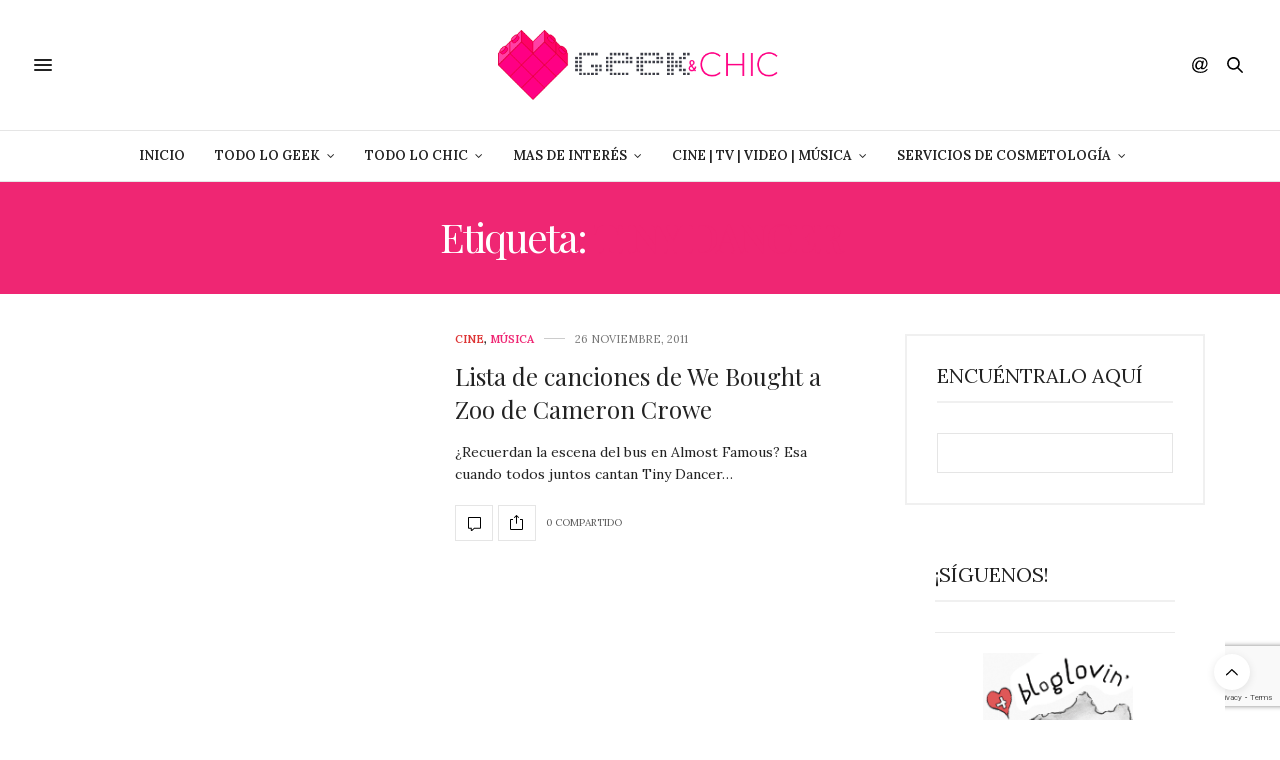

--- FILE ---
content_type: text/html; charset=UTF-8
request_url: https://geekandchic.cl/tag/tiny-dancer/
body_size: 13461
content:
<!doctype html>
<html lang="es">
<head>
	<meta charset="UTF-8">
	<meta name="viewport" content="width=device-width, initial-scale=1, maximum-scale=1, viewport-fit=cover">
	<link rel="profile" href="http://gmpg.org/xfn/11">
	<meta http-equiv="x-dns-prefetch-control" content="on">
	<link rel="dns-prefetch" href="//fonts.googleapis.com" />
	<link rel="dns-prefetch" href="//fonts.gstatic.com" />
	<link rel="dns-prefetch" href="//0.gravatar.com/" />
	<link rel="dns-prefetch" href="//2.gravatar.com/" />
	<link rel="dns-prefetch" href="//1.gravatar.com/" /><meta name='robots' content='index, follow, max-image-preview:large, max-snippet:-1, max-video-preview:-1' />

	<!-- This site is optimized with the Yoast SEO plugin v26.8 - https://yoast.com/product/yoast-seo-wordpress/ -->
	<title>tiny dancer Archivos - GeekandChic</title>
	<link rel="canonical" href="https://geekandchic.cl/tag/tiny-dancer/" />
	<meta property="og:locale" content="es_ES" />
	<meta property="og:type" content="article" />
	<meta property="og:title" content="tiny dancer Archivos - GeekandChic" />
	<meta property="og:url" content="https://geekandchic.cl/tag/tiny-dancer/" />
	<meta property="og:site_name" content="GeekandChic" />
	<meta property="og:image" content="https://geekandchic.cl/wp-content/uploads/2013/11/logoretina.png" />
	<meta property="og:image:width" content="890" />
	<meta property="og:image:height" content="220" />
	<meta property="og:image:type" content="image/png" />
	<meta name="twitter:card" content="summary_large_image" />
	<meta name="twitter:site" content="@geeksandchic" />
	<script type="application/ld+json" class="yoast-schema-graph">{"@context":"https://schema.org","@graph":[{"@type":"CollectionPage","@id":"https://geekandchic.cl/tag/tiny-dancer/","url":"https://geekandchic.cl/tag/tiny-dancer/","name":"tiny dancer Archivos - GeekandChic","isPartOf":{"@id":"https://geekandchic.cl/#website"},"breadcrumb":{"@id":"https://geekandchic.cl/tag/tiny-dancer/#breadcrumb"},"inLanguage":"es"},{"@type":"BreadcrumbList","@id":"https://geekandchic.cl/tag/tiny-dancer/#breadcrumb","itemListElement":[{"@type":"ListItem","position":1,"name":"Portada","item":"https://geekandchic.cl/"},{"@type":"ListItem","position":2,"name":"tiny dancer"}]},{"@type":"WebSite","@id":"https://geekandchic.cl/#website","url":"https://geekandchic.cl/","name":"GeekandChic","description":"","publisher":{"@id":"https://geekandchic.cl/#/schema/person/e524d5c4626cf9051a52f0ae70d3ab57"},"alternateName":"geek and chic","potentialAction":[{"@type":"SearchAction","target":{"@type":"EntryPoint","urlTemplate":"https://geekandchic.cl/?s={search_term_string}"},"query-input":{"@type":"PropertyValueSpecification","valueRequired":true,"valueName":"search_term_string"}}],"inLanguage":"es"},{"@type":["Person","Organization"],"@id":"https://geekandchic.cl/#/schema/person/e524d5c4626cf9051a52f0ae70d3ab57","name":"britangelica","image":{"@type":"ImageObject","inLanguage":"es","@id":"https://geekandchic.cl/#/schema/person/image/","url":"https://geekandchic.cl/wp-content/uploads/2015/08/logo.png","contentUrl":"https://geekandchic.cl/wp-content/uploads/2015/08/logo.png","width":111,"height":110,"caption":"britangelica"},"logo":{"@id":"https://geekandchic.cl/#/schema/person/image/"},"sameAs":["http://geekandchic.cl"]}]}</script>
	<!-- / Yoast SEO plugin. -->


<link rel='dns-prefetch' href='//cdn.plyr.io' />
<link rel='dns-prefetch' href='//fonts.googleapis.com' />
<link rel="alternate" type="application/rss+xml" title="GeekandChic &raquo; Feed" href="https://geekandchic.cl/feed/" />
<link rel="alternate" type="application/rss+xml" title="GeekandChic &raquo; Feed de los comentarios" href="https://geekandchic.cl/comments/feed/" />
<link rel="preconnect" href="//fonts.gstatic.com/" crossorigin><link rel="alternate" type="application/rss+xml" title="GeekandChic &raquo; Etiqueta tiny dancer del feed" href="https://geekandchic.cl/tag/tiny-dancer/feed/" />
<style id='wp-img-auto-sizes-contain-inline-css' type='text/css'>
img:is([sizes=auto i],[sizes^="auto," i]){contain-intrinsic-size:3000px 1500px}
/*# sourceURL=wp-img-auto-sizes-contain-inline-css */
</style>

<style id='wp-emoji-styles-inline-css' type='text/css'>

	img.wp-smiley, img.emoji {
		display: inline !important;
		border: none !important;
		box-shadow: none !important;
		height: 1em !important;
		width: 1em !important;
		margin: 0 0.07em !important;
		vertical-align: -0.1em !important;
		background: none !important;
		padding: 0 !important;
	}
/*# sourceURL=wp-emoji-styles-inline-css */
</style>
<link rel='stylesheet' id='wp-block-library-css' href='https://geekandchic.cl/wp-includes/css/dist/block-library/style.min.css?ver=6.9' media='all' />
<style id='global-styles-inline-css' type='text/css'>
:root{--wp--preset--aspect-ratio--square: 1;--wp--preset--aspect-ratio--4-3: 4/3;--wp--preset--aspect-ratio--3-4: 3/4;--wp--preset--aspect-ratio--3-2: 3/2;--wp--preset--aspect-ratio--2-3: 2/3;--wp--preset--aspect-ratio--16-9: 16/9;--wp--preset--aspect-ratio--9-16: 9/16;--wp--preset--color--black: #000000;--wp--preset--color--cyan-bluish-gray: #abb8c3;--wp--preset--color--white: #ffffff;--wp--preset--color--pale-pink: #f78da7;--wp--preset--color--vivid-red: #cf2e2e;--wp--preset--color--luminous-vivid-orange: #ff6900;--wp--preset--color--luminous-vivid-amber: #fcb900;--wp--preset--color--light-green-cyan: #7bdcb5;--wp--preset--color--vivid-green-cyan: #00d084;--wp--preset--color--pale-cyan-blue: #8ed1fc;--wp--preset--color--vivid-cyan-blue: #0693e3;--wp--preset--color--vivid-purple: #9b51e0;--wp--preset--color--thb-accent: #ef2673;--wp--preset--gradient--vivid-cyan-blue-to-vivid-purple: linear-gradient(135deg,rgb(6,147,227) 0%,rgb(155,81,224) 100%);--wp--preset--gradient--light-green-cyan-to-vivid-green-cyan: linear-gradient(135deg,rgb(122,220,180) 0%,rgb(0,208,130) 100%);--wp--preset--gradient--luminous-vivid-amber-to-luminous-vivid-orange: linear-gradient(135deg,rgb(252,185,0) 0%,rgb(255,105,0) 100%);--wp--preset--gradient--luminous-vivid-orange-to-vivid-red: linear-gradient(135deg,rgb(255,105,0) 0%,rgb(207,46,46) 100%);--wp--preset--gradient--very-light-gray-to-cyan-bluish-gray: linear-gradient(135deg,rgb(238,238,238) 0%,rgb(169,184,195) 100%);--wp--preset--gradient--cool-to-warm-spectrum: linear-gradient(135deg,rgb(74,234,220) 0%,rgb(151,120,209) 20%,rgb(207,42,186) 40%,rgb(238,44,130) 60%,rgb(251,105,98) 80%,rgb(254,248,76) 100%);--wp--preset--gradient--blush-light-purple: linear-gradient(135deg,rgb(255,206,236) 0%,rgb(152,150,240) 100%);--wp--preset--gradient--blush-bordeaux: linear-gradient(135deg,rgb(254,205,165) 0%,rgb(254,45,45) 50%,rgb(107,0,62) 100%);--wp--preset--gradient--luminous-dusk: linear-gradient(135deg,rgb(255,203,112) 0%,rgb(199,81,192) 50%,rgb(65,88,208) 100%);--wp--preset--gradient--pale-ocean: linear-gradient(135deg,rgb(255,245,203) 0%,rgb(182,227,212) 50%,rgb(51,167,181) 100%);--wp--preset--gradient--electric-grass: linear-gradient(135deg,rgb(202,248,128) 0%,rgb(113,206,126) 100%);--wp--preset--gradient--midnight: linear-gradient(135deg,rgb(2,3,129) 0%,rgb(40,116,252) 100%);--wp--preset--font-size--small: 13px;--wp--preset--font-size--medium: 20px;--wp--preset--font-size--large: 36px;--wp--preset--font-size--x-large: 42px;--wp--preset--spacing--20: 0.44rem;--wp--preset--spacing--30: 0.67rem;--wp--preset--spacing--40: 1rem;--wp--preset--spacing--50: 1.5rem;--wp--preset--spacing--60: 2.25rem;--wp--preset--spacing--70: 3.38rem;--wp--preset--spacing--80: 5.06rem;--wp--preset--shadow--natural: 6px 6px 9px rgba(0, 0, 0, 0.2);--wp--preset--shadow--deep: 12px 12px 50px rgba(0, 0, 0, 0.4);--wp--preset--shadow--sharp: 6px 6px 0px rgba(0, 0, 0, 0.2);--wp--preset--shadow--outlined: 6px 6px 0px -3px rgb(255, 255, 255), 6px 6px rgb(0, 0, 0);--wp--preset--shadow--crisp: 6px 6px 0px rgb(0, 0, 0);}:where(.is-layout-flex){gap: 0.5em;}:where(.is-layout-grid){gap: 0.5em;}body .is-layout-flex{display: flex;}.is-layout-flex{flex-wrap: wrap;align-items: center;}.is-layout-flex > :is(*, div){margin: 0;}body .is-layout-grid{display: grid;}.is-layout-grid > :is(*, div){margin: 0;}:where(.wp-block-columns.is-layout-flex){gap: 2em;}:where(.wp-block-columns.is-layout-grid){gap: 2em;}:where(.wp-block-post-template.is-layout-flex){gap: 1.25em;}:where(.wp-block-post-template.is-layout-grid){gap: 1.25em;}.has-black-color{color: var(--wp--preset--color--black) !important;}.has-cyan-bluish-gray-color{color: var(--wp--preset--color--cyan-bluish-gray) !important;}.has-white-color{color: var(--wp--preset--color--white) !important;}.has-pale-pink-color{color: var(--wp--preset--color--pale-pink) !important;}.has-vivid-red-color{color: var(--wp--preset--color--vivid-red) !important;}.has-luminous-vivid-orange-color{color: var(--wp--preset--color--luminous-vivid-orange) !important;}.has-luminous-vivid-amber-color{color: var(--wp--preset--color--luminous-vivid-amber) !important;}.has-light-green-cyan-color{color: var(--wp--preset--color--light-green-cyan) !important;}.has-vivid-green-cyan-color{color: var(--wp--preset--color--vivid-green-cyan) !important;}.has-pale-cyan-blue-color{color: var(--wp--preset--color--pale-cyan-blue) !important;}.has-vivid-cyan-blue-color{color: var(--wp--preset--color--vivid-cyan-blue) !important;}.has-vivid-purple-color{color: var(--wp--preset--color--vivid-purple) !important;}.has-black-background-color{background-color: var(--wp--preset--color--black) !important;}.has-cyan-bluish-gray-background-color{background-color: var(--wp--preset--color--cyan-bluish-gray) !important;}.has-white-background-color{background-color: var(--wp--preset--color--white) !important;}.has-pale-pink-background-color{background-color: var(--wp--preset--color--pale-pink) !important;}.has-vivid-red-background-color{background-color: var(--wp--preset--color--vivid-red) !important;}.has-luminous-vivid-orange-background-color{background-color: var(--wp--preset--color--luminous-vivid-orange) !important;}.has-luminous-vivid-amber-background-color{background-color: var(--wp--preset--color--luminous-vivid-amber) !important;}.has-light-green-cyan-background-color{background-color: var(--wp--preset--color--light-green-cyan) !important;}.has-vivid-green-cyan-background-color{background-color: var(--wp--preset--color--vivid-green-cyan) !important;}.has-pale-cyan-blue-background-color{background-color: var(--wp--preset--color--pale-cyan-blue) !important;}.has-vivid-cyan-blue-background-color{background-color: var(--wp--preset--color--vivid-cyan-blue) !important;}.has-vivid-purple-background-color{background-color: var(--wp--preset--color--vivid-purple) !important;}.has-black-border-color{border-color: var(--wp--preset--color--black) !important;}.has-cyan-bluish-gray-border-color{border-color: var(--wp--preset--color--cyan-bluish-gray) !important;}.has-white-border-color{border-color: var(--wp--preset--color--white) !important;}.has-pale-pink-border-color{border-color: var(--wp--preset--color--pale-pink) !important;}.has-vivid-red-border-color{border-color: var(--wp--preset--color--vivid-red) !important;}.has-luminous-vivid-orange-border-color{border-color: var(--wp--preset--color--luminous-vivid-orange) !important;}.has-luminous-vivid-amber-border-color{border-color: var(--wp--preset--color--luminous-vivid-amber) !important;}.has-light-green-cyan-border-color{border-color: var(--wp--preset--color--light-green-cyan) !important;}.has-vivid-green-cyan-border-color{border-color: var(--wp--preset--color--vivid-green-cyan) !important;}.has-pale-cyan-blue-border-color{border-color: var(--wp--preset--color--pale-cyan-blue) !important;}.has-vivid-cyan-blue-border-color{border-color: var(--wp--preset--color--vivid-cyan-blue) !important;}.has-vivid-purple-border-color{border-color: var(--wp--preset--color--vivid-purple) !important;}.has-vivid-cyan-blue-to-vivid-purple-gradient-background{background: var(--wp--preset--gradient--vivid-cyan-blue-to-vivid-purple) !important;}.has-light-green-cyan-to-vivid-green-cyan-gradient-background{background: var(--wp--preset--gradient--light-green-cyan-to-vivid-green-cyan) !important;}.has-luminous-vivid-amber-to-luminous-vivid-orange-gradient-background{background: var(--wp--preset--gradient--luminous-vivid-amber-to-luminous-vivid-orange) !important;}.has-luminous-vivid-orange-to-vivid-red-gradient-background{background: var(--wp--preset--gradient--luminous-vivid-orange-to-vivid-red) !important;}.has-very-light-gray-to-cyan-bluish-gray-gradient-background{background: var(--wp--preset--gradient--very-light-gray-to-cyan-bluish-gray) !important;}.has-cool-to-warm-spectrum-gradient-background{background: var(--wp--preset--gradient--cool-to-warm-spectrum) !important;}.has-blush-light-purple-gradient-background{background: var(--wp--preset--gradient--blush-light-purple) !important;}.has-blush-bordeaux-gradient-background{background: var(--wp--preset--gradient--blush-bordeaux) !important;}.has-luminous-dusk-gradient-background{background: var(--wp--preset--gradient--luminous-dusk) !important;}.has-pale-ocean-gradient-background{background: var(--wp--preset--gradient--pale-ocean) !important;}.has-electric-grass-gradient-background{background: var(--wp--preset--gradient--electric-grass) !important;}.has-midnight-gradient-background{background: var(--wp--preset--gradient--midnight) !important;}.has-small-font-size{font-size: var(--wp--preset--font-size--small) !important;}.has-medium-font-size{font-size: var(--wp--preset--font-size--medium) !important;}.has-large-font-size{font-size: var(--wp--preset--font-size--large) !important;}.has-x-large-font-size{font-size: var(--wp--preset--font-size--x-large) !important;}
/*# sourceURL=global-styles-inline-css */
</style>

<style id='classic-theme-styles-inline-css' type='text/css'>
/*! This file is auto-generated */
.wp-block-button__link{color:#fff;background-color:#32373c;border-radius:9999px;box-shadow:none;text-decoration:none;padding:calc(.667em + 2px) calc(1.333em + 2px);font-size:1.125em}.wp-block-file__button{background:#32373c;color:#fff;text-decoration:none}
/*# sourceURL=/wp-includes/css/classic-themes.min.css */
</style>
<link rel='stylesheet' id='thb-fa-css' href='https://geekandchic.cl/wp-content/themes/thevoux-wp/assets/css/font-awesome.min.css?ver=4.7.0' media='all' />
<link rel='stylesheet' id='thb-app-css' href='https://geekandchic.cl/wp-content/themes/thevoux-wp/assets/css/app.css?ver=6.9.2' media='all' />
<style id='thb-app-inline-css' type='text/css'>
body {font-family:Lora;}h1, h2, h3, h4, h5, h6, .mont, .wpcf7-response-output, label, .select-wrapper select, .wp-caption .wp-caption-text, .smalltitle, .toggle .title, q, blockquote p, cite, table tr th, table tr td, #footer.style3 .menu, #footer.style2 .menu, #footer.style4 .menu, .product-title, .social_bar, .widget.widget_socialcounter ul.style2 li {}input[type="submit"],.button,.btn,.thb-text-button {}em {}h1,.h1 {font-size:36px;}h2 {font-size:30px;}h3 {font-size:24px;}h4 {font-size:21px;}h5 {font-size:16px;}h6 {font-size:12px;}.full-menu-container .full-menu > li > a,#footer.style2 .menu,#footer.style3 .menu,#footer.style4 .menu,#footer.style5 .menu {}.subheader-menu>li>a {}.full-menu-container .full-menu > li > a,#footer.style2 .menu,#footer.style3 .menu,#footer.style4 .menu,#footer.style5 .menu {}.thb-mobile-menu>li>a,.thb-mobile-menu-secondary li a {}.thb-mobile-menu .sub-menu li a {}.post .post-title h1 {}.post-links,.thb-post-top,.post-meta,.post-author,.post-title-bullets li button span {}.post-detail .post-content:before {}.social_bar ul li a {}#footer.style2 .menu,#footer.style3 .menu,#footer.style4 .menu,#footer.style5 .menu {}.post .thb-post-top .post-meta.style1 a.cat-apps-web { color:#0a0a0a; }.post .thb-post-top .post-meta.style2 a.cat-apps-web { background-color:#0a0a0a; }.post.post-carousel-style11 .post-meta.style2 a.cat-apps-web { background-color:#0a0a0a; }.post .post-content .category_title.catstyle-style15 h2 a:hover { color:#0a0a0a; }.post .thb-post-top .post-meta.style1 a.cat-chic { color:#f7009c; }.post .thb-post-top .post-meta.style2 a.cat-chic { background-color:#f7009c; }.post.post-carousel-style11 .post-meta.style2 a.cat-chic { background-color:#f7009c; }.post .post-content .category_title.catstyle-style8161 h2 a:hover { color:#f7009c; }.post .thb-post-top .post-meta.style1 a.cat-cine { color:#dd3333; }.post .thb-post-top .post-meta.style2 a.cat-cine { background-color:#dd3333; }.post.post-carousel-style11 .post-meta.style2 a.cat-cine { background-color:#dd3333; }.post .post-content .category_title.catstyle-style94 h2 a:hover { color:#dd3333; }.post .thb-post-top .post-meta.style1 a.cat-cine_tv { color:#dd3333; }.post .thb-post-top .post-meta.style2 a.cat-cine_tv { background-color:#dd3333; }.post.post-carousel-style11 .post-meta.style2 a.cat-cine_tv { background-color:#dd3333; }.post .post-content .category_title.catstyle-style3 h2 a:hover { color:#dd3333; }.post .thb-post-top .post-meta.style1 a.cat-fashion { color:#7100bc; }.post .thb-post-top .post-meta.style2 a.cat-fashion { background-color:#7100bc; }.post.post-carousel-style11 .post-meta.style2 a.cat-fashion { background-color:#7100bc; }.post .post-content .category_title.catstyle-style6 h2 a:hover { color:#7100bc; }.post .thb-post-top .post-meta.style1 a.cat-geek { color:#474747; }.post .thb-post-top .post-meta.style2 a.cat-geek { background-color:#474747; }.post.post-carousel-style11 .post-meta.style2 a.cat-geek { background-color:#474747; }.post .post-content .category_title.catstyle-style8160 h2 a:hover { color:#474747; }.post .thb-post-top .post-meta.style1 a.cat-geek_care { color:#ffffff; }.post .thb-post-top .post-meta.style2 a.cat-geek_care { background-color:#ffffff; }.post.post-carousel-style11 .post-meta.style2 a.cat-geek_care { background-color:#ffffff; }.post .post-content .category_title.catstyle-style7 h2 a:hover { color:#ffffff; }.post-detail-style2-row .post-detail .post-title-container,.sidebar .sidebar_inner {background-color:#ffffff}.publicidadHome {text-align:center;}.cita-l{font-size:21px;color:#999;width:40%;float:left;border-right:3px double #eaeaea;margin-right:5%;line-height:25px;font-weight:normal;}.cita-l p{font-size:21px;color:#999;line-height:25px !important;font-weight:normal;}.cita-r{font-size:21px;color:#999;width:40%;float:right;border-right:3px double #eaeaea;margin-left:5%;line-height:25px;font-weight:normal;}.cita-r p{font-size:21px;color:#999;font-weight:normal;line-height:25px !important;}div#socialcountplus-2 {border:none;padding:0;}div#socialcountplus-2 li, .social-count-plus ul li {padding:0 0 15px 0 !important;}.social-count-plus .count, .social-count-plus .label {font-family:sans-serif;}@media (max-width:400px){.post .post-title h1 {font-size:30px;line-height:35px;}.post .post-title h3 {font-size:27px;}}
/*# sourceURL=thb-app-inline-css */
</style>
<link rel='stylesheet' id='thb-style-css' href='https://geekandchic.cl/wp-content/themes/thevoux-wp/style.css?ver=6.9.2' media='all' />
<link rel='stylesheet' id='thb-google-fonts-css' href='https://fonts.googleapis.com/css?family=Lora%3A400%2C500%2C600%2C700%2C400i%2C500i%2C600i%2C700i%7CPlayfair+Display%3A400%2C500%2C600%2C700%2C800%2C900%2C400i%2C500i%2C600i%2C700i%2C800i%2C900i&#038;subset=latin&#038;display=swap&#038;ver=6.9.2' media='all' />
<script type="text/javascript" src="https://geekandchic.cl/wp-includes/js/jquery/jquery.min.js?ver=3.7.1" id="jquery-core-js"></script>
<script type="text/javascript" src="https://geekandchic.cl/wp-includes/js/jquery/jquery-migrate.min.js?ver=3.4.1" id="jquery-migrate-js"></script>
<script></script><style type="text/css">.recentcomments a{display:inline !important;padding:0 !important;margin:0 !important;}</style><meta name="generator" content="Powered by WPBakery Page Builder - drag and drop page builder for WordPress."/>
<link rel="icon" href="https://geekandchic.cl/wp-content/uploads/2013/11/cropped-icono-90x90.png" sizes="32x32" />
<link rel="icon" href="https://geekandchic.cl/wp-content/uploads/2013/11/cropped-icono-225x225.png" sizes="192x192" />
<link rel="apple-touch-icon" href="https://geekandchic.cl/wp-content/uploads/2013/11/cropped-icono-180x180.png" />
<meta name="msapplication-TileImage" content="https://geekandchic.cl/wp-content/uploads/2013/11/cropped-icono-270x270.png" />
		<style type="text/css" id="wp-custom-css">
			
.tablas-gc td,
.wp-block-table td{
    padding: 20px;
    border: 1px solid #fbd9d9;
}

.wp-block-table,
.tablas-gc{
	    width: 100%;
    margin-bottom: 30px;
}

.btn.green, .btn.single_add_to_cart_button{
    background: #ef2673;
}
.btn.green:hover, .btn.single_add_to_cart_button:hover, .btn:focus.green:hover, .btn:focus.single_add_to_cart_button:hover, .button.green:hover, .button.single_add_to_cart_button:hover, input[type=submit].green:hover, input[type=submit].single_add_to_cart_button:hover {
    background: #ef2673;
}
.btn.green, .btn.single_add_to_cart_button, .btn:focus.green, .btn:focus.single_add_to_cart_button, .button.green, .button.single_add_to_cart_button, input[type=submit].green, input[type=submit].single_add_to_cart_button {
    background: #ff7bae;
}
a.thb-pin-it.thb-pin-it-ready.customize-unpreviewable{
    width: 36px;
    height: 36px;
}

.btn.green, .btn.single_add_to_cart_button, .btn:focus.green, .btn:focus.single_add_to_cart_button, .button.green, .button.single_add_to_cart_button, input[type=submit].green, input[type=submit].single_add_to_cart_button {
    background: #ff7bae;
}

nav.post_nav {
    display: none;
}



a.quick_cart:after {
    content: "Carrito de compras";
    position: absolute;
    font-size: 12px;
    font-family: sans-serif;
    width: 53px;
    text-align: center;
    bottom: -15px;
    line-height: 12px;
}

@media (max-width:600px){
	a.quick_cart:after {
    font-size: 9px;
		bottom: -11px;
		line-height: 9px;
}
}

.thb-pin-it-container .thb-pin-it {

    font-size: 8px;
    font-weight: bold;
}

.post-author {
    display: none;
}

a.cat-geek_care{
	color: #ef2673 !important
}

.wp-block-image img {
    margin-bottom: 20px;
}

.thb-pin-it.thb-pin-it-ready {
    width: 36px !important;
    height: 36px !important;
}		</style>
		<noscript><style> .wpb_animate_when_almost_visible { opacity: 1; }</style></noscript></head>
<body class="archive tag tag-tiny-dancer tag-4819 wp-theme-thevoux-wp article-dropcap-on thb-borders-off thb-rounded-forms-off social_black-on header_submenu_color-light mobile_menu_animation- header-submenu-style1 thb-pinit-on thb-single-product-ajax-on wpb-js-composer js-comp-ver-8.1 vc_responsive">
			<div id="wrapper" class="thb-page-transition-on">
		<!-- Start Content Container -->
		<div id="content-container">
			<!-- Start Content Click Capture -->
			<div class="click-capture"></div>
			<!-- End Content Click Capture -->
									
<!-- Start Header -->
<header class="header fixed ">
	<div class="header_top cf">
		<div class="row full-width-row align-middle">
			<div class="small-3 medium-2 columns toggle-holder">
					<a href="#" class="mobile-toggle  small"><div><span></span><span></span><span></span></div></a>
				</div>
			<div class="small-6 medium-8 columns logo text-center active">
								<a href="https://geekandchic.cl/" class="logolink" title="GeekandChic">
					<img src="https://geekandchic.cl/wp-content/uploads/2013/11/logo.png" class="logoimg" alt="GeekandChic"/>
				</a>
								</div>
			<div class="small-3 medium-2 columns text-right">
				<div class="social-holder style1">
					
	<aside class="social_header">
			<div>
					<a href="https://www.facebook.com/geekandchic.official/" class="facebook icon-1x" target="_blank"><i class="fa fa-facebook-official"></i></a>
						<a href="https://www.pinterest.com/geeksandchic/" class="pinterest icon-1x" target="_blank"><i class="fa fa-pinterest"></i></a>
						<a href="https://www.twitter.com/geekandchic_/" class="twitter icon-1x" target="_blank"><i class="fa fa-twitter"></i></a>
								<a href="https://www.instagram.com/geekandchic/" class="instagram icon-1x" target="_blank"><i class="fa fa-instagram"></i></a>
								<a href="https://www.tumblr.com/geekandchic/" class="tumblr icon-1x" target="_blank"><i class="fa fa-tumblr"></i></a>
												<a href="https://www.youtube.com/geekandchic" class="youtube icon-1x" target="_blank"><i class="fa fa-youtube-play"></i></a>
							</div>
		<i class="social_toggle"><svg xmlns="http://www.w3.org/2000/svg" width="16.2" height="16.2" viewBox="0 0 16.2 16.2"><path d="M9 11.2c-.4.4-.8.8-1.2 1-.4.3-.9.4-1.4.4-.5 0-1-.1-1.5-.4-.5-.3-.8-.7-1.2-1.3-.2-.7-.4-1.4-.4-2.1 0-.9.2-1.8.7-2.6.5-.9 1-1.5 1.7-2s1.3-.7 2-.7c.5 0 1 .1 1.4.4.5.2.8.6 1.2 1.1l.3-1.3h1.5l-1.2 5.6c-.2.8-.3 1.2-.3 1.3 0 .2.1.3.2.4.1.1.3.2.4.2.3 0 .7-.2 1.2-.5.6-.5 1.2-1 1.5-1.8.4-.7.6-1.5.6-2.3 0-.9-.3-1.8-.7-2.6-.5-.8-1.2-1.5-2.2-1.9-1-.5-2-.8-3.2-.8-1.3 0-2.5.3-3.6.9-1.1.6-1.9 1.5-2.5 2.6-.6 1.1-.9 2.4-.9 3.7 0 1.4.3 2.5.9 3.5.6 1 1.5 1.7 2.6 2.2 1.1.5 2.4.7 3.8.7 1.5 0 2.7-.2 3.7-.7 1-.5 1.7-1.1 2.2-1.8h1.5c-.3.6-.8 1.2-1.5 1.8-.7.6-1.5 1.1-2.5 1.4-1 .4-2.1.5-3.5.5-1.3 0-2.4-.2-3.5-.5s-2-.8-2.7-1.4c-.7-.6-1.3-1.4-1.7-2.2-.4-1-.6-2.2-.6-3.4C.1 7.2.4 6 1 4.7c.7-1.5 1.7-2.6 2.9-3.4C5.2.5 6.7.1 8.5.1c1.4 0 2.7.3 3.8.8 1.1.6 2 1.4 2.6 2.5.5 1 .8 2 .8 3.1 0 1.6-.6 3-1.7 4.3-1 1.1-2.1 1.7-3.4 1.7-.4 0-.7-.1-.9-.2-.2-.1-.4-.3-.5-.5-.1-.1-.2-.3-.2-.6zM4.9 8.9c0 .8.2 1.3.5 1.8.4.4.8.6 1.3.6.3 0 .6-.1 1-.3.3-.2.7-.5 1-.8.3-.4.6-.8.8-1.4.2-.6.3-1.1.3-1.7 0-.8-.2-1.3-.6-1.8-.4-.4-.8-.6-1.4-.6-.4 0-.7.1-1 .3-.3.2-.6.5-.9.9-.3.4-.5.9-.7 1.5-.2.5-.3 1-.3 1.5z"/></svg></i>
		</aside>
							<aside class="quick_search">
		<svg xmlns="http://www.w3.org/2000/svg" version="1.1" class="search_icon" x="0" y="0" width="16.2" height="16.2" viewBox="0 0 16.2 16.2" enable-background="new 0 0 16.209 16.204" xml:space="preserve"><path d="M15.9 14.7l-4.3-4.3c0.9-1.1 1.4-2.5 1.4-4 0-3.5-2.9-6.4-6.4-6.4S0.1 3 0.1 6.5c0 3.5 2.9 6.4 6.4 6.4 1.4 0 2.8-0.5 3.9-1.3l4.4 4.3c0.2 0.2 0.4 0.2 0.6 0.2 0.2 0 0.4-0.1 0.6-0.2C16.2 15.6 16.2 15.1 15.9 14.7zM1.7 6.5c0-2.6 2.2-4.8 4.8-4.8s4.8 2.1 4.8 4.8c0 2.6-2.2 4.8-4.8 4.8S1.7 9.1 1.7 6.5z"/></svg>		<form role="search" method="get" class="searchform" action="https://geekandchic.cl/">
	<label for="search-form-1" class="screen-reader-text">Search for:</label>
	<input type="text" id="search-form-1" class="search-field" value="" name="s" />
</form>
	</aside>
										</div>
			</div>
		</div>
				<span class="progress"></span>
			</div>
			<div class="nav_holder show-for-large">
			<nav class="full-menu-container text-center">
									<ul id="menu-geekandchic" class="full-menu nav submenu-style-style1"><li id="menu-item-54238" class="menu-item menu-item-type-post_type menu-item-object-page menu-item-home menu-item-54238"><a href="https://geekandchic.cl/">Inicio</a></li>
<li id="menu-item-36847" class="menu-item menu-item-type-taxonomy menu-item-object-category menu-item-has-children menu-item-36847"><a href="https://geekandchic.cl/category/geek/">Todo lo Geek</a>


<ul class="sub-menu ">
	<li id="menu-item-36813" class="menu-item menu-item-type-taxonomy menu-item-object-category menu-item-36813"><a href="https://geekandchic.cl/category/geek/tecnologia_tendencias/">Tech&amp;Tendencias</a></li>
	<li id="menu-item-36818" class="menu-item menu-item-type-taxonomy menu-item-object-category menu-item-36818"><a href="https://geekandchic.cl/category/geek/toys_games/">Toys&amp;Games</a></li>
	<li id="menu-item-54242" class="menu-item menu-item-type-taxonomy menu-item-object-category menu-item-54242"><a href="https://geekandchic.cl/category/geekchic/noticias/">News</a></li>
	<li id="menu-item-54243" class="menu-item menu-item-type-taxonomy menu-item-object-category menu-item-54243"><a href="https://geekandchic.cl/category/geek/tecnologia_tendencias/apps-web/">Apps/web</a></li>
	<li id="menu-item-54245" class="menu-item menu-item-type-taxonomy menu-item-object-category menu-item-54245"><a href="https://geekandchic.cl/category/geek/toys_games/video_juegos/">Video juegos</a></li>
</ul>
</li>
<li id="menu-item-36848" class="menu-item menu-item-type-taxonomy menu-item-object-category menu-item-has-children menu-item-36848"><a href="https://geekandchic.cl/category/chic/">Todo lo Chic</a>


<ul class="sub-menu ">
	<li id="menu-item-36823" class="menu-item menu-item-type-taxonomy menu-item-object-category menu-item-36823"><a href="https://geekandchic.cl/category/chic/geek_care/">Geek&amp;care</a></li>
	<li id="menu-item-39977" class="menu-item menu-item-type-taxonomy menu-item-object-category menu-item-39977"><a href="https://geekandchic.cl/category/chic/geek_care/geekhair/">Geek&amp;Hair</a></li>
	<li id="menu-item-54244" class="menu-item menu-item-type-taxonomy menu-item-object-category menu-item-54244"><a href="https://geekandchic.cl/category/chic/fashion/">Fashion</a></li>
	<li id="menu-item-54248" class="menu-item menu-item-type-taxonomy menu-item-object-category menu-item-54248"><a href="https://geekandchic.cl/category/geekchic/lanzamientos/vitrina/">Vitrina</a></li>
	<li id="menu-item-54249" class="menu-item menu-item-type-taxonomy menu-item-object-category menu-item-54249"><a href="https://geekandchic.cl/category/chic/geek_care/skincare/">skincare</a></li>
</ul>
</li>
<li id="menu-item-36828" class="menu-item menu-item-type-taxonomy menu-item-object-category menu-item-has-children menu-item-36828"><a href="https://geekandchic.cl/category/geekchic/">Mas de Interés</a>


<ul class="sub-menu ">
	<li id="menu-item-36831" class="menu-item menu-item-type-taxonomy menu-item-object-category menu-item-36831"><a href="https://geekandchic.cl/category/diseno_arte/">Diseño&amp;Arte</a></li>
	<li id="menu-item-36827" class="menu-item menu-item-type-taxonomy menu-item-object-category menu-item-36827"><a href="https://geekandchic.cl/category/geekchic/tips/">Tips</a></li>
	<li id="menu-item-36841" class="menu-item menu-item-type-taxonomy menu-item-object-category menu-item-36841"><a href="https://geekandchic.cl/category/geek/tecnologia_tendencias/compras-online/">Compras online</a></li>
	<li id="menu-item-36869" class="menu-item menu-item-type-taxonomy menu-item-object-category menu-item-36869"><a href="https://geekandchic.cl/category/geekchic/concurso/">Concursos</a></li>
</ul>
</li>
<li id="menu-item-54240" class="menu-item menu-item-type-taxonomy menu-item-object-category menu-item-has-children menu-item-54240"><a href="https://geekandchic.cl/category/geek/cine_tv/">Cine | Tv | Video | Música</a>


<ul class="sub-menu ">
	<li id="menu-item-54241" class="menu-item menu-item-type-taxonomy menu-item-object-category menu-item-54241"><a href="https://geekandchic.cl/category/geek/cine_tv/cine/">cine</a></li>
	<li id="menu-item-54246" class="menu-item menu-item-type-taxonomy menu-item-object-category menu-item-54246"><a href="https://geekandchic.cl/category/geek/cine_tv/musica/">Música</a></li>
	<li id="menu-item-54247" class="menu-item menu-item-type-taxonomy menu-item-object-category menu-item-54247"><a href="https://geekandchic.cl/category/geekchic/lanzamientos/festivalesferias/">Festivales/Ferias</a></li>
</ul>
</li>
<li id="menu-item-54363" class="menu-item menu-item-type-post_type menu-item-object-page menu-item-has-children menu-item-54363"><a href="https://geekandchic.cl/servicios-de-cosmetologia-geekandchic/">Servicios de Cosmetología</a>


<ul class="sub-menu ">
	<li id="menu-item-54423" class="menu-item menu-item-type-post_type menu-item-object-page menu-item-54423"><a href="https://geekandchic.cl/limpieza-premium-de-skincare/">Limpieza Premium de Skincare</a></li>
	<li id="menu-item-54422" class="menu-item menu-item-type-post_type menu-item-object-page menu-item-54422"><a href="https://geekandchic.cl/fireice-de-is-clinical/">Fire&#038;Ice de IS Clinical</a></li>
	<li id="menu-item-54424" class="menu-item menu-item-type-post_type menu-item-object-page menu-item-54424"><a href="https://geekandchic.cl/tratamiento-de-mesoterapia-con-dermapen-y-mdcomplex-genx-mimetic-peptides-growth-factors/">Tratamiento de Mesoterapia con Dermapen y md:complex GenX Mimetic Peptides &#038; Growth Factors</a></li>
</ul>
</li>
</ul>							</nav>
		</div>
	</header>
<!-- End Header -->
			<!-- Start Header -->
<div class="header_holder  ">
<header class="header style1 ">

	<div class="header_top cf">
				<div class="row full-width-row align-middle">
			<div class="small-3 large-4 columns toggle-holder">
					<a href="#" class="mobile-toggle  small"><div><span></span><span></span><span></span></div></a>
								</div>
			<div class="small-6 large-4 columns logo text-center">
				<a href="https://geekandchic.cl/" class="logolink" title="GeekandChic">
					<img src="https://geekandchic.cl/wp-content/uploads/2013/11/logo.png" class="logoimg" alt="GeekandChic"/>
				</a>
			</div>
			<div class="small-3 large-4 columns social-holder style1">
				
	<aside class="social_header">
			<div>
					<a href="https://www.facebook.com/geekandchic.official/" class="facebook icon-1x" target="_blank"><i class="fa fa-facebook-official"></i></a>
						<a href="https://www.pinterest.com/geeksandchic/" class="pinterest icon-1x" target="_blank"><i class="fa fa-pinterest"></i></a>
						<a href="https://www.twitter.com/geekandchic_/" class="twitter icon-1x" target="_blank"><i class="fa fa-twitter"></i></a>
								<a href="https://www.instagram.com/geekandchic/" class="instagram icon-1x" target="_blank"><i class="fa fa-instagram"></i></a>
								<a href="https://www.tumblr.com/geekandchic/" class="tumblr icon-1x" target="_blank"><i class="fa fa-tumblr"></i></a>
												<a href="https://www.youtube.com/geekandchic" class="youtube icon-1x" target="_blank"><i class="fa fa-youtube-play"></i></a>
							</div>
		<i class="social_toggle"><svg xmlns="http://www.w3.org/2000/svg" width="16.2" height="16.2" viewBox="0 0 16.2 16.2"><path d="M9 11.2c-.4.4-.8.8-1.2 1-.4.3-.9.4-1.4.4-.5 0-1-.1-1.5-.4-.5-.3-.8-.7-1.2-1.3-.2-.7-.4-1.4-.4-2.1 0-.9.2-1.8.7-2.6.5-.9 1-1.5 1.7-2s1.3-.7 2-.7c.5 0 1 .1 1.4.4.5.2.8.6 1.2 1.1l.3-1.3h1.5l-1.2 5.6c-.2.8-.3 1.2-.3 1.3 0 .2.1.3.2.4.1.1.3.2.4.2.3 0 .7-.2 1.2-.5.6-.5 1.2-1 1.5-1.8.4-.7.6-1.5.6-2.3 0-.9-.3-1.8-.7-2.6-.5-.8-1.2-1.5-2.2-1.9-1-.5-2-.8-3.2-.8-1.3 0-2.5.3-3.6.9-1.1.6-1.9 1.5-2.5 2.6-.6 1.1-.9 2.4-.9 3.7 0 1.4.3 2.5.9 3.5.6 1 1.5 1.7 2.6 2.2 1.1.5 2.4.7 3.8.7 1.5 0 2.7-.2 3.7-.7 1-.5 1.7-1.1 2.2-1.8h1.5c-.3.6-.8 1.2-1.5 1.8-.7.6-1.5 1.1-2.5 1.4-1 .4-2.1.5-3.5.5-1.3 0-2.4-.2-3.5-.5s-2-.8-2.7-1.4c-.7-.6-1.3-1.4-1.7-2.2-.4-1-.6-2.2-.6-3.4C.1 7.2.4 6 1 4.7c.7-1.5 1.7-2.6 2.9-3.4C5.2.5 6.7.1 8.5.1c1.4 0 2.7.3 3.8.8 1.1.6 2 1.4 2.6 2.5.5 1 .8 2 .8 3.1 0 1.6-.6 3-1.7 4.3-1 1.1-2.1 1.7-3.4 1.7-.4 0-.7-.1-.9-.2-.2-.1-.4-.3-.5-.5-.1-.1-.2-.3-.2-.6zM4.9 8.9c0 .8.2 1.3.5 1.8.4.4.8.6 1.3.6.3 0 .6-.1 1-.3.3-.2.7-.5 1-.8.3-.4.6-.8.8-1.4.2-.6.3-1.1.3-1.7 0-.8-.2-1.3-.6-1.8-.4-.4-.8-.6-1.4-.6-.4 0-.7.1-1 .3-.3.2-.6.5-.9.9-.3.4-.5.9-.7 1.5-.2.5-.3 1-.3 1.5z"/></svg></i>
		</aside>
		<aside class="quick_search">
		<svg xmlns="http://www.w3.org/2000/svg" version="1.1" class="search_icon" x="0" y="0" width="16.2" height="16.2" viewBox="0 0 16.2 16.2" enable-background="new 0 0 16.209 16.204" xml:space="preserve"><path d="M15.9 14.7l-4.3-4.3c0.9-1.1 1.4-2.5 1.4-4 0-3.5-2.9-6.4-6.4-6.4S0.1 3 0.1 6.5c0 3.5 2.9 6.4 6.4 6.4 1.4 0 2.8-0.5 3.9-1.3l4.4 4.3c0.2 0.2 0.4 0.2 0.6 0.2 0.2 0 0.4-0.1 0.6-0.2C16.2 15.6 16.2 15.1 15.9 14.7zM1.7 6.5c0-2.6 2.2-4.8 4.8-4.8s4.8 2.1 4.8 4.8c0 2.6-2.2 4.8-4.8 4.8S1.7 9.1 1.7 6.5z"/></svg>		<form role="search" method="get" class="searchform" action="https://geekandchic.cl/">
	<label for="search-form-2" class="screen-reader-text">Search for:</label>
	<input type="text" id="search-form-2" class="search-field" value="" name="s" />
</form>
	</aside>
				</div>
		</div>
	</div>
			<div class="nav_holder light">
			<nav class="full-menu-container">
				<ul id="menu-geekandchic-1" class="full-menu nav submenu-style-style1"><li class="menu-item menu-item-type-post_type menu-item-object-page menu-item-home menu-item-54238"><a href="https://geekandchic.cl/">Inicio</a></li>
<li class="menu-item menu-item-type-taxonomy menu-item-object-category menu-item-has-children menu-item-36847"><a href="https://geekandchic.cl/category/geek/">Todo lo Geek</a>


<ul class="sub-menu ">
	<li class="menu-item menu-item-type-taxonomy menu-item-object-category menu-item-36813"><a href="https://geekandchic.cl/category/geek/tecnologia_tendencias/">Tech&amp;Tendencias</a></li>
	<li class="menu-item menu-item-type-taxonomy menu-item-object-category menu-item-36818"><a href="https://geekandchic.cl/category/geek/toys_games/">Toys&amp;Games</a></li>
	<li class="menu-item menu-item-type-taxonomy menu-item-object-category menu-item-54242"><a href="https://geekandchic.cl/category/geekchic/noticias/">News</a></li>
	<li class="menu-item menu-item-type-taxonomy menu-item-object-category menu-item-54243"><a href="https://geekandchic.cl/category/geek/tecnologia_tendencias/apps-web/">Apps/web</a></li>
	<li class="menu-item menu-item-type-taxonomy menu-item-object-category menu-item-54245"><a href="https://geekandchic.cl/category/geek/toys_games/video_juegos/">Video juegos</a></li>
</ul>
</li>
<li class="menu-item menu-item-type-taxonomy menu-item-object-category menu-item-has-children menu-item-36848"><a href="https://geekandchic.cl/category/chic/">Todo lo Chic</a>


<ul class="sub-menu ">
	<li class="menu-item menu-item-type-taxonomy menu-item-object-category menu-item-36823"><a href="https://geekandchic.cl/category/chic/geek_care/">Geek&amp;care</a></li>
	<li class="menu-item menu-item-type-taxonomy menu-item-object-category menu-item-39977"><a href="https://geekandchic.cl/category/chic/geek_care/geekhair/">Geek&amp;Hair</a></li>
	<li class="menu-item menu-item-type-taxonomy menu-item-object-category menu-item-54244"><a href="https://geekandchic.cl/category/chic/fashion/">Fashion</a></li>
	<li class="menu-item menu-item-type-taxonomy menu-item-object-category menu-item-54248"><a href="https://geekandchic.cl/category/geekchic/lanzamientos/vitrina/">Vitrina</a></li>
	<li class="menu-item menu-item-type-taxonomy menu-item-object-category menu-item-54249"><a href="https://geekandchic.cl/category/chic/geek_care/skincare/">skincare</a></li>
</ul>
</li>
<li class="menu-item menu-item-type-taxonomy menu-item-object-category menu-item-has-children menu-item-36828"><a href="https://geekandchic.cl/category/geekchic/">Mas de Interés</a>


<ul class="sub-menu ">
	<li class="menu-item menu-item-type-taxonomy menu-item-object-category menu-item-36831"><a href="https://geekandchic.cl/category/diseno_arte/">Diseño&amp;Arte</a></li>
	<li class="menu-item menu-item-type-taxonomy menu-item-object-category menu-item-36827"><a href="https://geekandchic.cl/category/geekchic/tips/">Tips</a></li>
	<li class="menu-item menu-item-type-taxonomy menu-item-object-category menu-item-36841"><a href="https://geekandchic.cl/category/geek/tecnologia_tendencias/compras-online/">Compras online</a></li>
	<li class="menu-item menu-item-type-taxonomy menu-item-object-category menu-item-36869"><a href="https://geekandchic.cl/category/geekchic/concurso/">Concursos</a></li>
</ul>
</li>
<li class="menu-item menu-item-type-taxonomy menu-item-object-category menu-item-has-children menu-item-54240"><a href="https://geekandchic.cl/category/geek/cine_tv/">Cine | Tv | Video | Música</a>


<ul class="sub-menu ">
	<li class="menu-item menu-item-type-taxonomy menu-item-object-category menu-item-54241"><a href="https://geekandchic.cl/category/geek/cine_tv/cine/">cine</a></li>
	<li class="menu-item menu-item-type-taxonomy menu-item-object-category menu-item-54246"><a href="https://geekandchic.cl/category/geek/cine_tv/musica/">Música</a></li>
	<li class="menu-item menu-item-type-taxonomy menu-item-object-category menu-item-54247"><a href="https://geekandchic.cl/category/geekchic/lanzamientos/festivalesferias/">Festivales/Ferias</a></li>
</ul>
</li>
<li class="menu-item menu-item-type-post_type menu-item-object-page menu-item-has-children menu-item-54363"><a href="https://geekandchic.cl/servicios-de-cosmetologia-geekandchic/">Servicios de Cosmetología</a>


<ul class="sub-menu ">
	<li class="menu-item menu-item-type-post_type menu-item-object-page menu-item-54423"><a href="https://geekandchic.cl/limpieza-premium-de-skincare/">Limpieza Premium de Skincare</a></li>
	<li class="menu-item menu-item-type-post_type menu-item-object-page menu-item-54422"><a href="https://geekandchic.cl/fireice-de-is-clinical/">Fire&#038;Ice de IS Clinical</a></li>
	<li class="menu-item menu-item-type-post_type menu-item-object-page menu-item-54424"><a href="https://geekandchic.cl/tratamiento-de-mesoterapia-con-dermapen-y-mdcomplex-genx-mimetic-peptides-growth-factors/">Tratamiento de Mesoterapia con Dermapen y md:complex GenX Mimetic Peptides &#038; Growth Factors</a></li>
</ul>
</li>
</ul>				</nav>
		</div>
	</header>
</div>
<!-- End Header -->
			<div role="main" class="cf">
<!-- Start Archive title -->
<div id="archive-title">
	<div class="row">
		<div class="small-12 medium-10 large-8 medium-centered columns">
			<h1>
				Etiqueta: <span>tiny dancer</span>			</h1>
					</div>
	</div>
</div>
<!-- End Archive title -->
<div class="row archive-page-container">
	<div class="small-12 medium-8 columns">
								<article itemscope itemtype="http://schema.org/Article" class="post style1  post-12952 post type-post status-publish format-standard hentry category-cine category-musica tag-almost-famous tag-banda-sonora tag-bob-dylan tag-cameron-crowe tag-cat-stevens tag-eddie-vedder tag-elle-fanning tag-elton-john tag-in-your-eyes tag-lista-de-canciones-de-we-bought-a-zoo tag-matt-damon tag-movie tag-neil-young tag-pelicula tag-peter-gabriel tag-rolling-stones tag-say-anything tag-scarlett-johansson tag-setlist tag-soundtrack tag-tiny-dancer tag-we-bought-a-zoo">
	<div class="row align-middle">
		<div class="small-12 medium-5 large-6 columns">
					</div>
		<div class="small-12 medium-7 large-6 columns">
			<div class="thb-post-style1-content">
					<div class="thb-post-top">
				<aside class="post-meta style1">
			<a href="https://geekandchic.cl/category/geek/cine_tv/cine/" class="cat-cine" aria-label="cine">cine</a><i>,</i>&nbsp;<a href="https://geekandchic.cl/category/geek/cine_tv/musica/" class="cat-musica" aria-label="Música">Música</a>		</aside>
							<aside class="post-date">
				26 noviembre, 2011			</aside>
			</div>
					<div class="post-title"><h3 itemprop="headline"><a href="https://geekandchic.cl/12952/" title="Lista de canciones de We Bought a Zoo de Cameron Crowe">Lista de canciones de We Bought a Zoo de Cameron Crowe</a></h3></div>								<div class="post-content small">
					<p>¿Recuerdan la escena del bus en Almost Famous? Esa cuando todos juntos cantan Tiny Dancer&hellip;</p>
					<footer class="post-links">
	<a href="https://geekandchic.cl/12952/#comments" title="Lista de canciones de We Bought a Zoo de Cameron Crowe" class="post-link comment-link"><svg version="1.1" xmlns="http://www.w3.org/2000/svg" xmlns:xlink="http://www.w3.org/1999/xlink" x="0px" y="0px" width="13px" height="13.091px" viewBox="0 0 13 13.091" enable-background="new 0 0 13 13.091" xml:space="preserve">
<path d="M13,0.919v9.188c0,0.504-0.413,0.918-0.92,0.918H6.408l-2.136,1.838C3.999,13.094,3.62,13.166,3.284,13
	c-0.321-0.137-0.528-0.461-0.528-0.826v-1.148H0.919C0.413,11.025,0,10.611,0,10.107V0.919C0,0.414,0.413,0,0.919,0H12.08
	C12.587,0,13,0.414,13,0.919z M12.08,0.919H0.919v9.188h2.756v2.066l2.389-2.066h6.017V0.919z"/>
</svg></a> 
	<aside class="share-article-loop share-link post-link">
					<svg version="1.1" xmlns="http://www.w3.org/2000/svg" xmlns:xlink="http://www.w3.org/1999/xlink" x="0px" y="0px" width="14px" height="15px" viewBox="0 0 14 15" enable-background="new 0 0 14 15" xml:space="preserve"><path d="M12,4h-2v1h2v9H1V5h2V4H1C0.326,4,0,4.298,0,5v8.729C0,14.43,0.546,15,1.219,15h10.562C12.454,15,13,14.432,13,13.729V5
			C13,4.299,12.674,4,12,4z M4.88,2.848l1.162-1.214v6.78c0,0.265,0.205,0.479,0.458,0.479s0.458-0.215,0.458-0.479v-6.78
			L8.12,2.848c0.179,0.188,0.47,0.188,0.648,0c0.179-0.187,0.179-0.49,0-0.676L6.824,0.14c-0.18-0.187-0.47-0.187-0.648,0
			L4.231,2.172c-0.179,0.186-0.179,0.489,0,0.676C4.41,3.035,4.7,3.035,4.88,2.848z"/></svg>					<a href="https://www.facebook.com/sharer.php?u=https://geekandchic.cl/12952/" rel="noreferrer" class="boxed-icon fill social facebook">
				<i class="fa fa-facebook"></i>
			</a>
					<a href="https://twitter.com/intent/tweet?text=Lista%20de%20canciones%20de%20We%20Bought%20a%20Zoo%20de%20Cameron%20Crowe&#038;via=geekandchic_&#038;url=https://geekandchic.cl/12952/" rel="noreferrer" class="boxed-icon fill social twitter">
				<i class="fa fa-twitter"></i>
			</a>
					<a href="https://pinterest.com/pin/create/bookmarklet/?url=https://geekandchic.cl/12952/&#038;media=" rel="noreferrer" class="boxed-icon fill social pinterest">
				<i class="fa fa-pinterest"></i>
			</a>
					<a href="whatsapp://send?text=https://geekandchic.cl/12952/" rel="noreferrer" class="boxed-icon fill social whatsapp">
				<i class="fa fa-whatsapp"></i>
			</a>
					<a href="mailto:?subject=Lista%20de%20canciones%20de%20We%20Bought%20a%20Zoo%20de%20Cameron%20Crowe&#038;body=Lista%20de%20canciones%20de%20We%20Bought%20a%20Zoo%20de%20Cameron%20Crowe%20https://geekandchic.cl/12952/" rel="noreferrer" class="boxed-icon fill social email">
				<i class="fa fa-envelope-o"></i>
			</a>
					<a href="https://reddit.com/submit?url=https://geekandchic.cl/12952/" rel="noreferrer" class="boxed-icon fill social reddit">
				<i class="fa fa-reddit-alien"></i>
			</a>
					<a href="https://www.linkedin.com/cws/share?url=https://geekandchic.cl/12952/" rel="noreferrer" class="boxed-icon fill social linkedin">
				<i class="fa fa-linkedin"></i>
			</a>
					</aside>
		<span>0 Compartido</span>
	</footer>
				</div>
			</div>
		</div>
	</div>
		<aside class="post-bottom-meta hide">
		<meta itemprop="mainEntityOfPage" content="https://geekandchic.cl/12952/">
		<span class="vcard author" itemprop="author" content="GeekAndChic">
			<span class="fn">GeekAndChic</span>
		</span>
		<time class="time publised entry-date" datetime="2011-11-26T09:00:36-04:00" itemprop="datePublished" content="2011-11-26T09:00:36-04:00">26 noviembre, 2011</time>
		<meta itemprop="dateModified" class="updated" content="2011-11-26T04:03:10-04:00">
		<span itemprop="publisher" itemscope itemtype="https://schema.org/Organization">
			<meta itemprop="name" content="GeekandChic">
			<span itemprop="logo" itemscope itemtype="https://schema.org/ImageObject">
				<meta itemprop="url" content="https://geekandchic.cl/wp-content/themes/thevoux-wp/assets/img/logo.png">
			</span>
		</span>
			</aside>
	</article>
								</div>
	<aside class="sidebar small-12 medium-4 columns" role="complementary">
	<div class="sidebar_inner fixed-me">
		<div id="search-4" class="widget style5 widget_search"><strong><span>Encuéntralo aquí</span></strong><form role="search" method="get" class="searchform" action="https://geekandchic.cl/">
	<label for="search-form-3" class="screen-reader-text">Search for:</label>
	<input type="text" id="search-form-3" class="search-field" value="" name="s" />
</form>
</div><div id="text-8" class="widget style5 widget_text"><strong><span>¡Síguenos!</span></strong>			<div class="textwidget"><div class="fb-like-box" data-href="https://www.facebook.com/pages/GeekAndChic/160199930693890?ref=hl" data-width="270" data-colorscheme="light" data-show-faces="true" data-header="false" data-stream="false" data-show-border="false"></div>
<hr>
<a href="http://www.bloglovin.com/blogs/geekandchiccl-2449580" target="_blank" style="margin: 0 20%;"><img src="https://geekandchic.cl/wp-content/uploads/2016/09/widget_fashion.gif" alt="geekandchic.cl" width="150"></a>

<hr>

[instagram-feed]</div>
		</div>	</div>
</aside>
</div>
		</div><!-- End role["main"] -->
			<aside class="social_bar">
		<ul class="row small-up-1 medium-up-2 large-up-5 align-center align-middle">
							<li class="column"><a href="https://www.instagram.com/geekandchic/"><i class="fa fa-instagram"></i> instagram</a></li>
							<li class="column"><a href="https://www.facebook.com/geekandchic.official/"><i class="fa fa-facebook"></i> facebook</a></li>
							<li class="column"><a href="https://twitter.com/geekandchic_"><i class="fa fa-twitter"></i> twitter</a></li>
							<li class="column"><a href="https://www.pinterest.cl/geeksandchic/"><i class="fa fa-pinterest"></i> pinterest</a></li>
							<li class="column"><a href="https://www.youtube.com/GeekAndChic"><i class="fa fa-youtube-play"></i> youtube</a></li>
					</ul>
	</aside>
		<!-- Start Footer -->
<!-- Please call pinit.js only once per page -->
<footer id="footer" class="light style2">
	<div class="row">
		<div class="small-12 columns text-center">
			<a href="https://geekandchic.cl/" class="logolink" title="GeekandChic"><img src="https://geekandchic.cl/wp-content/uploads/2013/11/logo.png" class="logo" alt="GeekandChic"/></a>
							<ul id="menu-top-menu-left" class="menu"><li id="menu-item-28569" class="menu-item menu-item-type-custom menu-item-object-custom menu-item-home menu-item-28569"><a href="http://geekandchic.cl">Home</a></li>
</ul>								</div>
	</div>
</footer>
<!-- End Footer -->
		</div> <!-- End #content-container -->
	<!-- Start Mobile Menu -->
<nav id="mobile-menu" class="light">
	<div class="custom_scroll" id="menu-scroll">
		<a href="#" class="close"><svg xmlns="http://www.w3.org/2000/svg" viewBox="0 0 64 64" enable-background="new 0 0 64 64"><g fill="none" stroke="#000" stroke-width="2" stroke-miterlimit="10"><path d="m18.947 17.15l26.1 25.903"/><path d="m19.05 43.15l25.902-26.1"/></g></svg></a>
		<a href="https://geekandchic.cl/" class="logolink" title="GeekandChic">
			<img src="https://geekandchic.cl/wp-content/uploads/2013/11/logo.png" class="logoimg" alt="GeekandChic"/>
		</a>
					<ul id="menu-geekandchic-2" class="thb-mobile-menu"><li class=" menu-item menu-item-type-post_type menu-item-object-page menu-item-home menu-item-54238"><a href="https://geekandchic.cl/">Inicio</a></li>
<li class=" menu-item menu-item-type-taxonomy menu-item-object-category menu-item-has-children menu-item-36847"><a href="https://geekandchic.cl/category/geek/">Todo lo Geek</a><span><i class="fa fa-angle-down"></i></span>
<ul class="sub-menu">
	<li class=" menu-item menu-item-type-taxonomy menu-item-object-category menu-item-36813"><a href="https://geekandchic.cl/category/geek/tecnologia_tendencias/">Tech&amp;Tendencias</a></li>
	<li class=" menu-item menu-item-type-taxonomy menu-item-object-category menu-item-36818"><a href="https://geekandchic.cl/category/geek/toys_games/">Toys&amp;Games</a></li>
	<li class=" menu-item menu-item-type-taxonomy menu-item-object-category menu-item-54242"><a href="https://geekandchic.cl/category/geekchic/noticias/">News</a></li>
	<li class=" menu-item menu-item-type-taxonomy menu-item-object-category menu-item-54243"><a href="https://geekandchic.cl/category/geek/tecnologia_tendencias/apps-web/">Apps/web</a></li>
	<li class=" menu-item menu-item-type-taxonomy menu-item-object-category menu-item-54245"><a href="https://geekandchic.cl/category/geek/toys_games/video_juegos/">Video juegos</a></li>
</ul>
</li>
<li class=" menu-item menu-item-type-taxonomy menu-item-object-category menu-item-has-children menu-item-36848"><a href="https://geekandchic.cl/category/chic/">Todo lo Chic</a><span><i class="fa fa-angle-down"></i></span>
<ul class="sub-menu">
	<li class=" menu-item menu-item-type-taxonomy menu-item-object-category menu-item-36823"><a href="https://geekandchic.cl/category/chic/geek_care/">Geek&amp;care</a></li>
	<li class=" menu-item menu-item-type-taxonomy menu-item-object-category menu-item-39977"><a href="https://geekandchic.cl/category/chic/geek_care/geekhair/">Geek&amp;Hair</a></li>
	<li class=" menu-item menu-item-type-taxonomy menu-item-object-category menu-item-54244"><a href="https://geekandchic.cl/category/chic/fashion/">Fashion</a></li>
	<li class=" menu-item menu-item-type-taxonomy menu-item-object-category menu-item-54248"><a href="https://geekandchic.cl/category/geekchic/lanzamientos/vitrina/">Vitrina</a></li>
	<li class=" menu-item menu-item-type-taxonomy menu-item-object-category menu-item-54249"><a href="https://geekandchic.cl/category/chic/geek_care/skincare/">skincare</a></li>
</ul>
</li>
<li class=" menu-item menu-item-type-taxonomy menu-item-object-category menu-item-has-children menu-item-36828"><a href="https://geekandchic.cl/category/geekchic/">Mas de Interés</a><span><i class="fa fa-angle-down"></i></span>
<ul class="sub-menu">
	<li class=" menu-item menu-item-type-taxonomy menu-item-object-category menu-item-36831"><a href="https://geekandchic.cl/category/diseno_arte/">Diseño&amp;Arte</a></li>
	<li class=" menu-item menu-item-type-taxonomy menu-item-object-category menu-item-36827"><a href="https://geekandchic.cl/category/geekchic/tips/">Tips</a></li>
	<li class=" menu-item menu-item-type-taxonomy menu-item-object-category menu-item-36841"><a href="https://geekandchic.cl/category/geek/tecnologia_tendencias/compras-online/">Compras online</a></li>
	<li class=" menu-item menu-item-type-taxonomy menu-item-object-category menu-item-36869"><a href="https://geekandchic.cl/category/geekchic/concurso/">Concursos</a></li>
</ul>
</li>
<li class=" menu-item menu-item-type-taxonomy menu-item-object-category menu-item-has-children menu-item-54240"><a href="https://geekandchic.cl/category/geek/cine_tv/">Cine | Tv | Video | Música</a><span><i class="fa fa-angle-down"></i></span>
<ul class="sub-menu">
	<li class=" menu-item menu-item-type-taxonomy menu-item-object-category menu-item-54241"><a href="https://geekandchic.cl/category/geek/cine_tv/cine/">cine</a></li>
	<li class=" menu-item menu-item-type-taxonomy menu-item-object-category menu-item-54246"><a href="https://geekandchic.cl/category/geek/cine_tv/musica/">Música</a></li>
	<li class=" menu-item menu-item-type-taxonomy menu-item-object-category menu-item-54247"><a href="https://geekandchic.cl/category/geekchic/lanzamientos/festivalesferias/">Festivales/Ferias</a></li>
</ul>
</li>
<li class=" menu-item menu-item-type-post_type menu-item-object-page menu-item-has-children menu-item-54363"><a href="https://geekandchic.cl/servicios-de-cosmetologia-geekandchic/">Servicios de Cosmetología</a><span><i class="fa fa-angle-down"></i></span>
<ul class="sub-menu">
	<li class=" menu-item menu-item-type-post_type menu-item-object-page menu-item-54423"><a href="https://geekandchic.cl/limpieza-premium-de-skincare/">Limpieza Premium de Skincare</a></li>
	<li class=" menu-item menu-item-type-post_type menu-item-object-page menu-item-54422"><a href="https://geekandchic.cl/fireice-de-is-clinical/">Fire&#038;Ice de IS Clinical</a></li>
	<li class=" menu-item menu-item-type-post_type menu-item-object-page menu-item-54424"><a href="https://geekandchic.cl/tratamiento-de-mesoterapia-con-dermapen-y-mdcomplex-genx-mimetic-peptides-growth-factors/">Tratamiento de Mesoterapia con Dermapen y md:complex GenX Mimetic Peptides &#038; Growth Factors</a></li>
</ul>
</li>
</ul>						<div class="menu-footer">
					</div>
	</div>
</nav>
<!-- End Mobile Menu -->
</div> <!-- End #wrapper -->
		<a href="#" title="Desplazar al Inicio" id="scroll_totop">
			<svg version="1.1" xmlns="http://www.w3.org/2000/svg" xmlns:xlink="http://www.w3.org/1999/xlink" x="0px" y="0px"
	 width="15.983px" height="11.837px" viewBox="0 0 15.983 11.837" enable-background="new 0 0 15.983 11.837" xml:space="preserve"><path class="thb-arrow-head" d="M1.486,5.924l4.845-4.865c0.24-0.243,0.24-0.634,0-0.876c-0.242-0.243-0.634-0.243-0.874,0L0.18,5.481
		c-0.24,0.242-0.24,0.634,0,0.876l5.278,5.299c0.24,0.241,0.632,0.241,0.874,0c0.24-0.241,0.24-0.634,0-0.876L1.486,5.924z"/><path class="thb-arrow-line" d="M15.982,5.92c0,0.328-0.264,0.593-0.592,0.593H0.592C0.264,6.513,0,6.248,0,5.92c0-0.327,0.264-0.591,0.592-0.591h14.799
		C15.719,5.329,15.982,5.593,15.982,5.92z"/></svg>		</a>
			<div id="thbSelectionSharerPopover" class="thb-selectionSharer" data-appid="600218690013624" data-user="geekandchic_">
		<div id="thb-selectionSharerPopover-inner">
			<ul>
								<li><a class="action twitter" href="#" title="Share this selection on Twitter" target="_blank"><i class="fa fa-twitter"></i></a></li>
												<li><a class="action facebook" href="#" title="Share this selection on Facebook" target="_blank"><i class="fa fa-facebook"></i></a></li>
												<li><a class="action email" href="#" title="Share this selection by Email" target="_blank"><i class="fa fa-envelope"></i></a></li>
							</ul>
		</div>
	</div>
		<script type="speculationrules">
{"prefetch":[{"source":"document","where":{"and":[{"href_matches":"/*"},{"not":{"href_matches":["/wp-*.php","/wp-admin/*","/wp-content/uploads/*","/wp-content/*","/wp-content/plugins/*","/wp-content/themes/thevoux-wp/*","/*\\?(.+)"]}},{"not":{"selector_matches":"a[rel~=\"nofollow\"]"}},{"not":{"selector_matches":".no-prefetch, .no-prefetch a"}}]},"eagerness":"conservative"}]}
</script>
<script type="text/javascript" src="https://cdn.plyr.io/3.6.3/plyr.polyfilled.js?ver=3.6.3" id="plyr-js"></script>
<script type="text/javascript" src="https://geekandchic.cl/wp-includes/js/underscore.min.js?ver=1.13.7" id="underscore-js"></script>
<script type="text/javascript" src="https://geekandchic.cl/wp-content/themes/thevoux-wp/assets/js/vendor.min.js?ver=6.9.2" id="thb-vendor-js"></script>
<script type="text/javascript" id="thb-app-js-extra">
/* <![CDATA[ */
var themeajax = {"themeurl":"https://geekandchic.cl/wp-content/themes/thevoux-wp","url":"https://geekandchic.cl/wp-admin/admin-ajax.php","l10n":{"loading":"Cargando\u2026","nomore":"No hay m\u00e1s publicaciones","close":"Cerrar","prev":"Anterior","next":"Siguiente","adding_to_cart":"A\u00f1adiendo al carrito","pinit":"PIN IT"},"svg":{"prev_arrow":"\u003Csvg version=\"1.1\" xmlns=\"http://www.w3.org/2000/svg\" xmlns:xlink=\"http://www.w3.org/1999/xlink\" x=\"0px\" y=\"0px\"\r\n\t width=\"15.983px\" height=\"11.837px\" viewBox=\"0 0 15.983 11.837\" enable-background=\"new 0 0 15.983 11.837\" xml:space=\"preserve\"\u003E\u003Cpath class=\"thb-arrow-head\" d=\"M1.486,5.924l4.845-4.865c0.24-0.243,0.24-0.634,0-0.876c-0.242-0.243-0.634-0.243-0.874,0L0.18,5.481\r\n\t\tc-0.24,0.242-0.24,0.634,0,0.876l5.278,5.299c0.24,0.241,0.632,0.241,0.874,0c0.24-0.241,0.24-0.634,0-0.876L1.486,5.924z\"/\u003E\u003Cpath class=\"thb-arrow-line\" d=\"M15.982,5.92c0,0.328-0.264,0.593-0.592,0.593H0.592C0.264,6.513,0,6.248,0,5.92c0-0.327,0.264-0.591,0.592-0.591h14.799\r\n\t\tC15.719,5.329,15.982,5.593,15.982,5.92z\"/\u003E\u003C/svg\u003E","next_arrow":"\u003Csvg version=\"1.1\" xmlns=\"http://www.w3.org/2000/svg\" xmlns:xlink=\"http://www.w3.org/1999/xlink\" x=\"0px\" y=\"0px\" width=\"15.983px\" height=\"11.837px\" viewBox=\"0 0 15.983 11.837\" enable-background=\"new 0 0 15.983 11.837\" xml:space=\"preserve\"\u003E\u003Cpath class=\"thb-arrow-head\" d=\"M9.651,10.781c-0.24,0.242-0.24,0.635,0,0.876c0.242,0.241,0.634,0.241,0.874,0l5.278-5.299c0.24-0.242,0.24-0.634,0-0.876\r\n\t\tl-5.278-5.299c-0.24-0.243-0.632-0.243-0.874,0c-0.24,0.242-0.24,0.634,0,0.876l4.845,4.865L9.651,10.781z\"/\u003E\u003Cpath class=\"thb-arrow-line\" d=\"M0.591,5.329h14.799c0.328,0,0.592,0.265,0.592,0.591c0,0.328-0.264,0.593-0.592,0.593H0.591C0.264,6.513,0,6.248,0,5.92\r\n\t\tC0,5.593,0.264,5.329,0.591,5.329z\"/\u003E\u003C/svg\u003E","close_arrow":"\u003Csvg xmlns=\"http://www.w3.org/2000/svg\" viewBox=\"0 0 64 64\" enable-background=\"new 0 0 64 64\"\u003E\u003Cg fill=\"none\" stroke=\"#000\" stroke-width=\"2\" stroke-miterlimit=\"10\"\u003E\u003Cpath d=\"m18.947 17.15l26.1 25.903\"/\u003E\u003Cpath d=\"m19.05 43.15l25.902-26.1\"/\u003E\u003C/g\u003E\u003C/svg\u003E"},"settings":{"infinite_count":"","current_url":"https://geekandchic.cl/12952/","newsletter":"off","newsletter_length":"1","newsletter_delay":"0","page_transition":"on","page_transition_style":"thb-fade","page_transition_in_speed":"500","page_transition_out_speed":"250","header_submenu_style":"style1","thb_custom_video_player":"on","viai_publisher_id":"431861828953521"}};
//# sourceURL=thb-app-js-extra
/* ]]> */
</script>
<script type="text/javascript" src="https://geekandchic.cl/wp-content/themes/thevoux-wp/assets/js/app.min.js?ver=6.9.2" id="thb-app-js"></script>
<script type="text/javascript" src="https://www.google.com/recaptcha/api.js?render=6LfOJtEUAAAAADCydERsBvGtCIA4q070n7CgcoQr&amp;ver=3.0" id="google-recaptcha-js"></script>
<script type="text/javascript" src="https://geekandchic.cl/wp-includes/js/dist/vendor/wp-polyfill.min.js?ver=3.15.0" id="wp-polyfill-js"></script>
<script type="text/javascript" id="wpcf7-recaptcha-js-before">
/* <![CDATA[ */
var wpcf7_recaptcha = {
    "sitekey": "6LfOJtEUAAAAADCydERsBvGtCIA4q070n7CgcoQr",
    "actions": {
        "homepage": "homepage",
        "contactform": "contactform"
    }
};
//# sourceURL=wpcf7-recaptcha-js-before
/* ]]> */
</script>
<script type="text/javascript" src="https://geekandchic.cl/wp-content/plugins/contact-form-7/modules/recaptcha/index.js?ver=6.1.4" id="wpcf7-recaptcha-js"></script>
<script id="wp-emoji-settings" type="application/json">
{"baseUrl":"https://s.w.org/images/core/emoji/17.0.2/72x72/","ext":".png","svgUrl":"https://s.w.org/images/core/emoji/17.0.2/svg/","svgExt":".svg","source":{"concatemoji":"https://geekandchic.cl/wp-includes/js/wp-emoji-release.min.js?ver=6.9"}}
</script>
<script type="module">
/* <![CDATA[ */
/*! This file is auto-generated */
const a=JSON.parse(document.getElementById("wp-emoji-settings").textContent),o=(window._wpemojiSettings=a,"wpEmojiSettingsSupports"),s=["flag","emoji"];function i(e){try{var t={supportTests:e,timestamp:(new Date).valueOf()};sessionStorage.setItem(o,JSON.stringify(t))}catch(e){}}function c(e,t,n){e.clearRect(0,0,e.canvas.width,e.canvas.height),e.fillText(t,0,0);t=new Uint32Array(e.getImageData(0,0,e.canvas.width,e.canvas.height).data);e.clearRect(0,0,e.canvas.width,e.canvas.height),e.fillText(n,0,0);const a=new Uint32Array(e.getImageData(0,0,e.canvas.width,e.canvas.height).data);return t.every((e,t)=>e===a[t])}function p(e,t){e.clearRect(0,0,e.canvas.width,e.canvas.height),e.fillText(t,0,0);var n=e.getImageData(16,16,1,1);for(let e=0;e<n.data.length;e++)if(0!==n.data[e])return!1;return!0}function u(e,t,n,a){switch(t){case"flag":return n(e,"\ud83c\udff3\ufe0f\u200d\u26a7\ufe0f","\ud83c\udff3\ufe0f\u200b\u26a7\ufe0f")?!1:!n(e,"\ud83c\udde8\ud83c\uddf6","\ud83c\udde8\u200b\ud83c\uddf6")&&!n(e,"\ud83c\udff4\udb40\udc67\udb40\udc62\udb40\udc65\udb40\udc6e\udb40\udc67\udb40\udc7f","\ud83c\udff4\u200b\udb40\udc67\u200b\udb40\udc62\u200b\udb40\udc65\u200b\udb40\udc6e\u200b\udb40\udc67\u200b\udb40\udc7f");case"emoji":return!a(e,"\ud83e\u1fac8")}return!1}function f(e,t,n,a){let r;const o=(r="undefined"!=typeof WorkerGlobalScope&&self instanceof WorkerGlobalScope?new OffscreenCanvas(300,150):document.createElement("canvas")).getContext("2d",{willReadFrequently:!0}),s=(o.textBaseline="top",o.font="600 32px Arial",{});return e.forEach(e=>{s[e]=t(o,e,n,a)}),s}function r(e){var t=document.createElement("script");t.src=e,t.defer=!0,document.head.appendChild(t)}a.supports={everything:!0,everythingExceptFlag:!0},new Promise(t=>{let n=function(){try{var e=JSON.parse(sessionStorage.getItem(o));if("object"==typeof e&&"number"==typeof e.timestamp&&(new Date).valueOf()<e.timestamp+604800&&"object"==typeof e.supportTests)return e.supportTests}catch(e){}return null}();if(!n){if("undefined"!=typeof Worker&&"undefined"!=typeof OffscreenCanvas&&"undefined"!=typeof URL&&URL.createObjectURL&&"undefined"!=typeof Blob)try{var e="postMessage("+f.toString()+"("+[JSON.stringify(s),u.toString(),c.toString(),p.toString()].join(",")+"));",a=new Blob([e],{type:"text/javascript"});const r=new Worker(URL.createObjectURL(a),{name:"wpTestEmojiSupports"});return void(r.onmessage=e=>{i(n=e.data),r.terminate(),t(n)})}catch(e){}i(n=f(s,u,c,p))}t(n)}).then(e=>{for(const n in e)a.supports[n]=e[n],a.supports.everything=a.supports.everything&&a.supports[n],"flag"!==n&&(a.supports.everythingExceptFlag=a.supports.everythingExceptFlag&&a.supports[n]);var t;a.supports.everythingExceptFlag=a.supports.everythingExceptFlag&&!a.supports.flag,a.supports.everything||((t=a.source||{}).concatemoji?r(t.concatemoji):t.wpemoji&&t.twemoji&&(r(t.twemoji),r(t.wpemoji)))});
//# sourceURL=https://geekandchic.cl/wp-includes/js/wp-emoji-loader.min.js
/* ]]> */
</script>
<script></script></body>
</html>


<!-- Page cached by LiteSpeed Cache 7.7 on 2026-02-01 23:42:25 -->

--- FILE ---
content_type: text/html; charset=utf-8
request_url: https://www.google.com/recaptcha/api2/anchor?ar=1&k=6LfOJtEUAAAAADCydERsBvGtCIA4q070n7CgcoQr&co=aHR0cHM6Ly9nZWVrYW5kY2hpYy5jbDo0NDM.&hl=en&v=N67nZn4AqZkNcbeMu4prBgzg&size=invisible&anchor-ms=20000&execute-ms=30000&cb=wowbrhvchdt1
body_size: 48772
content:
<!DOCTYPE HTML><html dir="ltr" lang="en"><head><meta http-equiv="Content-Type" content="text/html; charset=UTF-8">
<meta http-equiv="X-UA-Compatible" content="IE=edge">
<title>reCAPTCHA</title>
<style type="text/css">
/* cyrillic-ext */
@font-face {
  font-family: 'Roboto';
  font-style: normal;
  font-weight: 400;
  font-stretch: 100%;
  src: url(//fonts.gstatic.com/s/roboto/v48/KFO7CnqEu92Fr1ME7kSn66aGLdTylUAMa3GUBHMdazTgWw.woff2) format('woff2');
  unicode-range: U+0460-052F, U+1C80-1C8A, U+20B4, U+2DE0-2DFF, U+A640-A69F, U+FE2E-FE2F;
}
/* cyrillic */
@font-face {
  font-family: 'Roboto';
  font-style: normal;
  font-weight: 400;
  font-stretch: 100%;
  src: url(//fonts.gstatic.com/s/roboto/v48/KFO7CnqEu92Fr1ME7kSn66aGLdTylUAMa3iUBHMdazTgWw.woff2) format('woff2');
  unicode-range: U+0301, U+0400-045F, U+0490-0491, U+04B0-04B1, U+2116;
}
/* greek-ext */
@font-face {
  font-family: 'Roboto';
  font-style: normal;
  font-weight: 400;
  font-stretch: 100%;
  src: url(//fonts.gstatic.com/s/roboto/v48/KFO7CnqEu92Fr1ME7kSn66aGLdTylUAMa3CUBHMdazTgWw.woff2) format('woff2');
  unicode-range: U+1F00-1FFF;
}
/* greek */
@font-face {
  font-family: 'Roboto';
  font-style: normal;
  font-weight: 400;
  font-stretch: 100%;
  src: url(//fonts.gstatic.com/s/roboto/v48/KFO7CnqEu92Fr1ME7kSn66aGLdTylUAMa3-UBHMdazTgWw.woff2) format('woff2');
  unicode-range: U+0370-0377, U+037A-037F, U+0384-038A, U+038C, U+038E-03A1, U+03A3-03FF;
}
/* math */
@font-face {
  font-family: 'Roboto';
  font-style: normal;
  font-weight: 400;
  font-stretch: 100%;
  src: url(//fonts.gstatic.com/s/roboto/v48/KFO7CnqEu92Fr1ME7kSn66aGLdTylUAMawCUBHMdazTgWw.woff2) format('woff2');
  unicode-range: U+0302-0303, U+0305, U+0307-0308, U+0310, U+0312, U+0315, U+031A, U+0326-0327, U+032C, U+032F-0330, U+0332-0333, U+0338, U+033A, U+0346, U+034D, U+0391-03A1, U+03A3-03A9, U+03B1-03C9, U+03D1, U+03D5-03D6, U+03F0-03F1, U+03F4-03F5, U+2016-2017, U+2034-2038, U+203C, U+2040, U+2043, U+2047, U+2050, U+2057, U+205F, U+2070-2071, U+2074-208E, U+2090-209C, U+20D0-20DC, U+20E1, U+20E5-20EF, U+2100-2112, U+2114-2115, U+2117-2121, U+2123-214F, U+2190, U+2192, U+2194-21AE, U+21B0-21E5, U+21F1-21F2, U+21F4-2211, U+2213-2214, U+2216-22FF, U+2308-230B, U+2310, U+2319, U+231C-2321, U+2336-237A, U+237C, U+2395, U+239B-23B7, U+23D0, U+23DC-23E1, U+2474-2475, U+25AF, U+25B3, U+25B7, U+25BD, U+25C1, U+25CA, U+25CC, U+25FB, U+266D-266F, U+27C0-27FF, U+2900-2AFF, U+2B0E-2B11, U+2B30-2B4C, U+2BFE, U+3030, U+FF5B, U+FF5D, U+1D400-1D7FF, U+1EE00-1EEFF;
}
/* symbols */
@font-face {
  font-family: 'Roboto';
  font-style: normal;
  font-weight: 400;
  font-stretch: 100%;
  src: url(//fonts.gstatic.com/s/roboto/v48/KFO7CnqEu92Fr1ME7kSn66aGLdTylUAMaxKUBHMdazTgWw.woff2) format('woff2');
  unicode-range: U+0001-000C, U+000E-001F, U+007F-009F, U+20DD-20E0, U+20E2-20E4, U+2150-218F, U+2190, U+2192, U+2194-2199, U+21AF, U+21E6-21F0, U+21F3, U+2218-2219, U+2299, U+22C4-22C6, U+2300-243F, U+2440-244A, U+2460-24FF, U+25A0-27BF, U+2800-28FF, U+2921-2922, U+2981, U+29BF, U+29EB, U+2B00-2BFF, U+4DC0-4DFF, U+FFF9-FFFB, U+10140-1018E, U+10190-1019C, U+101A0, U+101D0-101FD, U+102E0-102FB, U+10E60-10E7E, U+1D2C0-1D2D3, U+1D2E0-1D37F, U+1F000-1F0FF, U+1F100-1F1AD, U+1F1E6-1F1FF, U+1F30D-1F30F, U+1F315, U+1F31C, U+1F31E, U+1F320-1F32C, U+1F336, U+1F378, U+1F37D, U+1F382, U+1F393-1F39F, U+1F3A7-1F3A8, U+1F3AC-1F3AF, U+1F3C2, U+1F3C4-1F3C6, U+1F3CA-1F3CE, U+1F3D4-1F3E0, U+1F3ED, U+1F3F1-1F3F3, U+1F3F5-1F3F7, U+1F408, U+1F415, U+1F41F, U+1F426, U+1F43F, U+1F441-1F442, U+1F444, U+1F446-1F449, U+1F44C-1F44E, U+1F453, U+1F46A, U+1F47D, U+1F4A3, U+1F4B0, U+1F4B3, U+1F4B9, U+1F4BB, U+1F4BF, U+1F4C8-1F4CB, U+1F4D6, U+1F4DA, U+1F4DF, U+1F4E3-1F4E6, U+1F4EA-1F4ED, U+1F4F7, U+1F4F9-1F4FB, U+1F4FD-1F4FE, U+1F503, U+1F507-1F50B, U+1F50D, U+1F512-1F513, U+1F53E-1F54A, U+1F54F-1F5FA, U+1F610, U+1F650-1F67F, U+1F687, U+1F68D, U+1F691, U+1F694, U+1F698, U+1F6AD, U+1F6B2, U+1F6B9-1F6BA, U+1F6BC, U+1F6C6-1F6CF, U+1F6D3-1F6D7, U+1F6E0-1F6EA, U+1F6F0-1F6F3, U+1F6F7-1F6FC, U+1F700-1F7FF, U+1F800-1F80B, U+1F810-1F847, U+1F850-1F859, U+1F860-1F887, U+1F890-1F8AD, U+1F8B0-1F8BB, U+1F8C0-1F8C1, U+1F900-1F90B, U+1F93B, U+1F946, U+1F984, U+1F996, U+1F9E9, U+1FA00-1FA6F, U+1FA70-1FA7C, U+1FA80-1FA89, U+1FA8F-1FAC6, U+1FACE-1FADC, U+1FADF-1FAE9, U+1FAF0-1FAF8, U+1FB00-1FBFF;
}
/* vietnamese */
@font-face {
  font-family: 'Roboto';
  font-style: normal;
  font-weight: 400;
  font-stretch: 100%;
  src: url(//fonts.gstatic.com/s/roboto/v48/KFO7CnqEu92Fr1ME7kSn66aGLdTylUAMa3OUBHMdazTgWw.woff2) format('woff2');
  unicode-range: U+0102-0103, U+0110-0111, U+0128-0129, U+0168-0169, U+01A0-01A1, U+01AF-01B0, U+0300-0301, U+0303-0304, U+0308-0309, U+0323, U+0329, U+1EA0-1EF9, U+20AB;
}
/* latin-ext */
@font-face {
  font-family: 'Roboto';
  font-style: normal;
  font-weight: 400;
  font-stretch: 100%;
  src: url(//fonts.gstatic.com/s/roboto/v48/KFO7CnqEu92Fr1ME7kSn66aGLdTylUAMa3KUBHMdazTgWw.woff2) format('woff2');
  unicode-range: U+0100-02BA, U+02BD-02C5, U+02C7-02CC, U+02CE-02D7, U+02DD-02FF, U+0304, U+0308, U+0329, U+1D00-1DBF, U+1E00-1E9F, U+1EF2-1EFF, U+2020, U+20A0-20AB, U+20AD-20C0, U+2113, U+2C60-2C7F, U+A720-A7FF;
}
/* latin */
@font-face {
  font-family: 'Roboto';
  font-style: normal;
  font-weight: 400;
  font-stretch: 100%;
  src: url(//fonts.gstatic.com/s/roboto/v48/KFO7CnqEu92Fr1ME7kSn66aGLdTylUAMa3yUBHMdazQ.woff2) format('woff2');
  unicode-range: U+0000-00FF, U+0131, U+0152-0153, U+02BB-02BC, U+02C6, U+02DA, U+02DC, U+0304, U+0308, U+0329, U+2000-206F, U+20AC, U+2122, U+2191, U+2193, U+2212, U+2215, U+FEFF, U+FFFD;
}
/* cyrillic-ext */
@font-face {
  font-family: 'Roboto';
  font-style: normal;
  font-weight: 500;
  font-stretch: 100%;
  src: url(//fonts.gstatic.com/s/roboto/v48/KFO7CnqEu92Fr1ME7kSn66aGLdTylUAMa3GUBHMdazTgWw.woff2) format('woff2');
  unicode-range: U+0460-052F, U+1C80-1C8A, U+20B4, U+2DE0-2DFF, U+A640-A69F, U+FE2E-FE2F;
}
/* cyrillic */
@font-face {
  font-family: 'Roboto';
  font-style: normal;
  font-weight: 500;
  font-stretch: 100%;
  src: url(//fonts.gstatic.com/s/roboto/v48/KFO7CnqEu92Fr1ME7kSn66aGLdTylUAMa3iUBHMdazTgWw.woff2) format('woff2');
  unicode-range: U+0301, U+0400-045F, U+0490-0491, U+04B0-04B1, U+2116;
}
/* greek-ext */
@font-face {
  font-family: 'Roboto';
  font-style: normal;
  font-weight: 500;
  font-stretch: 100%;
  src: url(//fonts.gstatic.com/s/roboto/v48/KFO7CnqEu92Fr1ME7kSn66aGLdTylUAMa3CUBHMdazTgWw.woff2) format('woff2');
  unicode-range: U+1F00-1FFF;
}
/* greek */
@font-face {
  font-family: 'Roboto';
  font-style: normal;
  font-weight: 500;
  font-stretch: 100%;
  src: url(//fonts.gstatic.com/s/roboto/v48/KFO7CnqEu92Fr1ME7kSn66aGLdTylUAMa3-UBHMdazTgWw.woff2) format('woff2');
  unicode-range: U+0370-0377, U+037A-037F, U+0384-038A, U+038C, U+038E-03A1, U+03A3-03FF;
}
/* math */
@font-face {
  font-family: 'Roboto';
  font-style: normal;
  font-weight: 500;
  font-stretch: 100%;
  src: url(//fonts.gstatic.com/s/roboto/v48/KFO7CnqEu92Fr1ME7kSn66aGLdTylUAMawCUBHMdazTgWw.woff2) format('woff2');
  unicode-range: U+0302-0303, U+0305, U+0307-0308, U+0310, U+0312, U+0315, U+031A, U+0326-0327, U+032C, U+032F-0330, U+0332-0333, U+0338, U+033A, U+0346, U+034D, U+0391-03A1, U+03A3-03A9, U+03B1-03C9, U+03D1, U+03D5-03D6, U+03F0-03F1, U+03F4-03F5, U+2016-2017, U+2034-2038, U+203C, U+2040, U+2043, U+2047, U+2050, U+2057, U+205F, U+2070-2071, U+2074-208E, U+2090-209C, U+20D0-20DC, U+20E1, U+20E5-20EF, U+2100-2112, U+2114-2115, U+2117-2121, U+2123-214F, U+2190, U+2192, U+2194-21AE, U+21B0-21E5, U+21F1-21F2, U+21F4-2211, U+2213-2214, U+2216-22FF, U+2308-230B, U+2310, U+2319, U+231C-2321, U+2336-237A, U+237C, U+2395, U+239B-23B7, U+23D0, U+23DC-23E1, U+2474-2475, U+25AF, U+25B3, U+25B7, U+25BD, U+25C1, U+25CA, U+25CC, U+25FB, U+266D-266F, U+27C0-27FF, U+2900-2AFF, U+2B0E-2B11, U+2B30-2B4C, U+2BFE, U+3030, U+FF5B, U+FF5D, U+1D400-1D7FF, U+1EE00-1EEFF;
}
/* symbols */
@font-face {
  font-family: 'Roboto';
  font-style: normal;
  font-weight: 500;
  font-stretch: 100%;
  src: url(//fonts.gstatic.com/s/roboto/v48/KFO7CnqEu92Fr1ME7kSn66aGLdTylUAMaxKUBHMdazTgWw.woff2) format('woff2');
  unicode-range: U+0001-000C, U+000E-001F, U+007F-009F, U+20DD-20E0, U+20E2-20E4, U+2150-218F, U+2190, U+2192, U+2194-2199, U+21AF, U+21E6-21F0, U+21F3, U+2218-2219, U+2299, U+22C4-22C6, U+2300-243F, U+2440-244A, U+2460-24FF, U+25A0-27BF, U+2800-28FF, U+2921-2922, U+2981, U+29BF, U+29EB, U+2B00-2BFF, U+4DC0-4DFF, U+FFF9-FFFB, U+10140-1018E, U+10190-1019C, U+101A0, U+101D0-101FD, U+102E0-102FB, U+10E60-10E7E, U+1D2C0-1D2D3, U+1D2E0-1D37F, U+1F000-1F0FF, U+1F100-1F1AD, U+1F1E6-1F1FF, U+1F30D-1F30F, U+1F315, U+1F31C, U+1F31E, U+1F320-1F32C, U+1F336, U+1F378, U+1F37D, U+1F382, U+1F393-1F39F, U+1F3A7-1F3A8, U+1F3AC-1F3AF, U+1F3C2, U+1F3C4-1F3C6, U+1F3CA-1F3CE, U+1F3D4-1F3E0, U+1F3ED, U+1F3F1-1F3F3, U+1F3F5-1F3F7, U+1F408, U+1F415, U+1F41F, U+1F426, U+1F43F, U+1F441-1F442, U+1F444, U+1F446-1F449, U+1F44C-1F44E, U+1F453, U+1F46A, U+1F47D, U+1F4A3, U+1F4B0, U+1F4B3, U+1F4B9, U+1F4BB, U+1F4BF, U+1F4C8-1F4CB, U+1F4D6, U+1F4DA, U+1F4DF, U+1F4E3-1F4E6, U+1F4EA-1F4ED, U+1F4F7, U+1F4F9-1F4FB, U+1F4FD-1F4FE, U+1F503, U+1F507-1F50B, U+1F50D, U+1F512-1F513, U+1F53E-1F54A, U+1F54F-1F5FA, U+1F610, U+1F650-1F67F, U+1F687, U+1F68D, U+1F691, U+1F694, U+1F698, U+1F6AD, U+1F6B2, U+1F6B9-1F6BA, U+1F6BC, U+1F6C6-1F6CF, U+1F6D3-1F6D7, U+1F6E0-1F6EA, U+1F6F0-1F6F3, U+1F6F7-1F6FC, U+1F700-1F7FF, U+1F800-1F80B, U+1F810-1F847, U+1F850-1F859, U+1F860-1F887, U+1F890-1F8AD, U+1F8B0-1F8BB, U+1F8C0-1F8C1, U+1F900-1F90B, U+1F93B, U+1F946, U+1F984, U+1F996, U+1F9E9, U+1FA00-1FA6F, U+1FA70-1FA7C, U+1FA80-1FA89, U+1FA8F-1FAC6, U+1FACE-1FADC, U+1FADF-1FAE9, U+1FAF0-1FAF8, U+1FB00-1FBFF;
}
/* vietnamese */
@font-face {
  font-family: 'Roboto';
  font-style: normal;
  font-weight: 500;
  font-stretch: 100%;
  src: url(//fonts.gstatic.com/s/roboto/v48/KFO7CnqEu92Fr1ME7kSn66aGLdTylUAMa3OUBHMdazTgWw.woff2) format('woff2');
  unicode-range: U+0102-0103, U+0110-0111, U+0128-0129, U+0168-0169, U+01A0-01A1, U+01AF-01B0, U+0300-0301, U+0303-0304, U+0308-0309, U+0323, U+0329, U+1EA0-1EF9, U+20AB;
}
/* latin-ext */
@font-face {
  font-family: 'Roboto';
  font-style: normal;
  font-weight: 500;
  font-stretch: 100%;
  src: url(//fonts.gstatic.com/s/roboto/v48/KFO7CnqEu92Fr1ME7kSn66aGLdTylUAMa3KUBHMdazTgWw.woff2) format('woff2');
  unicode-range: U+0100-02BA, U+02BD-02C5, U+02C7-02CC, U+02CE-02D7, U+02DD-02FF, U+0304, U+0308, U+0329, U+1D00-1DBF, U+1E00-1E9F, U+1EF2-1EFF, U+2020, U+20A0-20AB, U+20AD-20C0, U+2113, U+2C60-2C7F, U+A720-A7FF;
}
/* latin */
@font-face {
  font-family: 'Roboto';
  font-style: normal;
  font-weight: 500;
  font-stretch: 100%;
  src: url(//fonts.gstatic.com/s/roboto/v48/KFO7CnqEu92Fr1ME7kSn66aGLdTylUAMa3yUBHMdazQ.woff2) format('woff2');
  unicode-range: U+0000-00FF, U+0131, U+0152-0153, U+02BB-02BC, U+02C6, U+02DA, U+02DC, U+0304, U+0308, U+0329, U+2000-206F, U+20AC, U+2122, U+2191, U+2193, U+2212, U+2215, U+FEFF, U+FFFD;
}
/* cyrillic-ext */
@font-face {
  font-family: 'Roboto';
  font-style: normal;
  font-weight: 900;
  font-stretch: 100%;
  src: url(//fonts.gstatic.com/s/roboto/v48/KFO7CnqEu92Fr1ME7kSn66aGLdTylUAMa3GUBHMdazTgWw.woff2) format('woff2');
  unicode-range: U+0460-052F, U+1C80-1C8A, U+20B4, U+2DE0-2DFF, U+A640-A69F, U+FE2E-FE2F;
}
/* cyrillic */
@font-face {
  font-family: 'Roboto';
  font-style: normal;
  font-weight: 900;
  font-stretch: 100%;
  src: url(//fonts.gstatic.com/s/roboto/v48/KFO7CnqEu92Fr1ME7kSn66aGLdTylUAMa3iUBHMdazTgWw.woff2) format('woff2');
  unicode-range: U+0301, U+0400-045F, U+0490-0491, U+04B0-04B1, U+2116;
}
/* greek-ext */
@font-face {
  font-family: 'Roboto';
  font-style: normal;
  font-weight: 900;
  font-stretch: 100%;
  src: url(//fonts.gstatic.com/s/roboto/v48/KFO7CnqEu92Fr1ME7kSn66aGLdTylUAMa3CUBHMdazTgWw.woff2) format('woff2');
  unicode-range: U+1F00-1FFF;
}
/* greek */
@font-face {
  font-family: 'Roboto';
  font-style: normal;
  font-weight: 900;
  font-stretch: 100%;
  src: url(//fonts.gstatic.com/s/roboto/v48/KFO7CnqEu92Fr1ME7kSn66aGLdTylUAMa3-UBHMdazTgWw.woff2) format('woff2');
  unicode-range: U+0370-0377, U+037A-037F, U+0384-038A, U+038C, U+038E-03A1, U+03A3-03FF;
}
/* math */
@font-face {
  font-family: 'Roboto';
  font-style: normal;
  font-weight: 900;
  font-stretch: 100%;
  src: url(//fonts.gstatic.com/s/roboto/v48/KFO7CnqEu92Fr1ME7kSn66aGLdTylUAMawCUBHMdazTgWw.woff2) format('woff2');
  unicode-range: U+0302-0303, U+0305, U+0307-0308, U+0310, U+0312, U+0315, U+031A, U+0326-0327, U+032C, U+032F-0330, U+0332-0333, U+0338, U+033A, U+0346, U+034D, U+0391-03A1, U+03A3-03A9, U+03B1-03C9, U+03D1, U+03D5-03D6, U+03F0-03F1, U+03F4-03F5, U+2016-2017, U+2034-2038, U+203C, U+2040, U+2043, U+2047, U+2050, U+2057, U+205F, U+2070-2071, U+2074-208E, U+2090-209C, U+20D0-20DC, U+20E1, U+20E5-20EF, U+2100-2112, U+2114-2115, U+2117-2121, U+2123-214F, U+2190, U+2192, U+2194-21AE, U+21B0-21E5, U+21F1-21F2, U+21F4-2211, U+2213-2214, U+2216-22FF, U+2308-230B, U+2310, U+2319, U+231C-2321, U+2336-237A, U+237C, U+2395, U+239B-23B7, U+23D0, U+23DC-23E1, U+2474-2475, U+25AF, U+25B3, U+25B7, U+25BD, U+25C1, U+25CA, U+25CC, U+25FB, U+266D-266F, U+27C0-27FF, U+2900-2AFF, U+2B0E-2B11, U+2B30-2B4C, U+2BFE, U+3030, U+FF5B, U+FF5D, U+1D400-1D7FF, U+1EE00-1EEFF;
}
/* symbols */
@font-face {
  font-family: 'Roboto';
  font-style: normal;
  font-weight: 900;
  font-stretch: 100%;
  src: url(//fonts.gstatic.com/s/roboto/v48/KFO7CnqEu92Fr1ME7kSn66aGLdTylUAMaxKUBHMdazTgWw.woff2) format('woff2');
  unicode-range: U+0001-000C, U+000E-001F, U+007F-009F, U+20DD-20E0, U+20E2-20E4, U+2150-218F, U+2190, U+2192, U+2194-2199, U+21AF, U+21E6-21F0, U+21F3, U+2218-2219, U+2299, U+22C4-22C6, U+2300-243F, U+2440-244A, U+2460-24FF, U+25A0-27BF, U+2800-28FF, U+2921-2922, U+2981, U+29BF, U+29EB, U+2B00-2BFF, U+4DC0-4DFF, U+FFF9-FFFB, U+10140-1018E, U+10190-1019C, U+101A0, U+101D0-101FD, U+102E0-102FB, U+10E60-10E7E, U+1D2C0-1D2D3, U+1D2E0-1D37F, U+1F000-1F0FF, U+1F100-1F1AD, U+1F1E6-1F1FF, U+1F30D-1F30F, U+1F315, U+1F31C, U+1F31E, U+1F320-1F32C, U+1F336, U+1F378, U+1F37D, U+1F382, U+1F393-1F39F, U+1F3A7-1F3A8, U+1F3AC-1F3AF, U+1F3C2, U+1F3C4-1F3C6, U+1F3CA-1F3CE, U+1F3D4-1F3E0, U+1F3ED, U+1F3F1-1F3F3, U+1F3F5-1F3F7, U+1F408, U+1F415, U+1F41F, U+1F426, U+1F43F, U+1F441-1F442, U+1F444, U+1F446-1F449, U+1F44C-1F44E, U+1F453, U+1F46A, U+1F47D, U+1F4A3, U+1F4B0, U+1F4B3, U+1F4B9, U+1F4BB, U+1F4BF, U+1F4C8-1F4CB, U+1F4D6, U+1F4DA, U+1F4DF, U+1F4E3-1F4E6, U+1F4EA-1F4ED, U+1F4F7, U+1F4F9-1F4FB, U+1F4FD-1F4FE, U+1F503, U+1F507-1F50B, U+1F50D, U+1F512-1F513, U+1F53E-1F54A, U+1F54F-1F5FA, U+1F610, U+1F650-1F67F, U+1F687, U+1F68D, U+1F691, U+1F694, U+1F698, U+1F6AD, U+1F6B2, U+1F6B9-1F6BA, U+1F6BC, U+1F6C6-1F6CF, U+1F6D3-1F6D7, U+1F6E0-1F6EA, U+1F6F0-1F6F3, U+1F6F7-1F6FC, U+1F700-1F7FF, U+1F800-1F80B, U+1F810-1F847, U+1F850-1F859, U+1F860-1F887, U+1F890-1F8AD, U+1F8B0-1F8BB, U+1F8C0-1F8C1, U+1F900-1F90B, U+1F93B, U+1F946, U+1F984, U+1F996, U+1F9E9, U+1FA00-1FA6F, U+1FA70-1FA7C, U+1FA80-1FA89, U+1FA8F-1FAC6, U+1FACE-1FADC, U+1FADF-1FAE9, U+1FAF0-1FAF8, U+1FB00-1FBFF;
}
/* vietnamese */
@font-face {
  font-family: 'Roboto';
  font-style: normal;
  font-weight: 900;
  font-stretch: 100%;
  src: url(//fonts.gstatic.com/s/roboto/v48/KFO7CnqEu92Fr1ME7kSn66aGLdTylUAMa3OUBHMdazTgWw.woff2) format('woff2');
  unicode-range: U+0102-0103, U+0110-0111, U+0128-0129, U+0168-0169, U+01A0-01A1, U+01AF-01B0, U+0300-0301, U+0303-0304, U+0308-0309, U+0323, U+0329, U+1EA0-1EF9, U+20AB;
}
/* latin-ext */
@font-face {
  font-family: 'Roboto';
  font-style: normal;
  font-weight: 900;
  font-stretch: 100%;
  src: url(//fonts.gstatic.com/s/roboto/v48/KFO7CnqEu92Fr1ME7kSn66aGLdTylUAMa3KUBHMdazTgWw.woff2) format('woff2');
  unicode-range: U+0100-02BA, U+02BD-02C5, U+02C7-02CC, U+02CE-02D7, U+02DD-02FF, U+0304, U+0308, U+0329, U+1D00-1DBF, U+1E00-1E9F, U+1EF2-1EFF, U+2020, U+20A0-20AB, U+20AD-20C0, U+2113, U+2C60-2C7F, U+A720-A7FF;
}
/* latin */
@font-face {
  font-family: 'Roboto';
  font-style: normal;
  font-weight: 900;
  font-stretch: 100%;
  src: url(//fonts.gstatic.com/s/roboto/v48/KFO7CnqEu92Fr1ME7kSn66aGLdTylUAMa3yUBHMdazQ.woff2) format('woff2');
  unicode-range: U+0000-00FF, U+0131, U+0152-0153, U+02BB-02BC, U+02C6, U+02DA, U+02DC, U+0304, U+0308, U+0329, U+2000-206F, U+20AC, U+2122, U+2191, U+2193, U+2212, U+2215, U+FEFF, U+FFFD;
}

</style>
<link rel="stylesheet" type="text/css" href="https://www.gstatic.com/recaptcha/releases/N67nZn4AqZkNcbeMu4prBgzg/styles__ltr.css">
<script nonce="emFvRJdWUIHg4ae4bk35FA" type="text/javascript">window['__recaptcha_api'] = 'https://www.google.com/recaptcha/api2/';</script>
<script type="text/javascript" src="https://www.gstatic.com/recaptcha/releases/N67nZn4AqZkNcbeMu4prBgzg/recaptcha__en.js" nonce="emFvRJdWUIHg4ae4bk35FA">
      
    </script></head>
<body><div id="rc-anchor-alert" class="rc-anchor-alert"></div>
<input type="hidden" id="recaptcha-token" value="[base64]">
<script type="text/javascript" nonce="emFvRJdWUIHg4ae4bk35FA">
      recaptcha.anchor.Main.init("[\x22ainput\x22,[\x22bgdata\x22,\x22\x22,\[base64]/[base64]/[base64]/[base64]/[base64]/UltsKytdPUU6KEU8MjA0OD9SW2wrK109RT4+NnwxOTI6KChFJjY0NTEyKT09NTUyOTYmJk0rMTxjLmxlbmd0aCYmKGMuY2hhckNvZGVBdChNKzEpJjY0NTEyKT09NTYzMjA/[base64]/[base64]/[base64]/[base64]/[base64]/[base64]/[base64]\x22,\[base64]\x22,\[base64]/CvipJwqLDvB5IU8KJwq1gRsO4w77DllnDmsOfwrXDul5NNibDmcKGK1HDsWhHKTLDksOmwoPDjMOrwrPCqBDCjMKEJhXClsKPwpoww5HDpm5hw68eEcKBfsKjwrzDn8KyZk1qw5/DhwYocCJyRMKmw5pDU8ObwrPCiXDDkQt8ScOOBhfChMOnworDpsKCwqfDuUtgQRgiciVnFsKIw6ZHTEPDgsKADcK/YSTCgyHChSTCh8O0w6DCuifDicKZwqPCoMOEEMOXM8OaNlHCp0Y9c8K2w6vDiMKywpHDpsKvw6F9wq5hw4DDhcKCfMKKwp/[base64]/CjcOTYTfCnCYhwrfCnG0hwpJUw7bDicKAw6IUL8O2wpHDuGbDrm7Dp8KMMkt2U8Opw5LDjMKiCWVxw6bCk8Kdwqp2L8Oww47DvUhcw4PDiRc6wo3DrSo2wpVXA8K2woskw5llccOxe2jCnAFdd8Kowq7CkcOAw4/ClMO1w6VdTC/[base64]/Cu8KZBsOgwoQ+wqFPwphxwrtZwoHDrEnCjHnDiw3DvxfChyNBCcO1IcK1XG7DggbDliAML8KkwpvCh8K7wqYXasO5NcOkwpPCjcKfNWXDusOdwoopwpxZw4HCqcOkW3rCv8KQP8OAw6TCosK/[base64]/NHoMw7DChsKTwokbwqt3w67CicKhw69iwpg+wqjDnkjCkWHCgsObw7TDihHDjVfDpMOCwo0rwoZPwoZ/HMKVwpbCqgUJWMKww6A+c8KlHsORbcO3diEsKcOtWsKecUN1FVVJw583w7XCl29hTsO/BVkpwrtwO0PCmBnDrMOHw7gswrnCksKNwozDs3DDiEM6woAHZ8Oqw6Rtw7rDhcONPcOQw6fDuRJfw7UyFsKLw64GRFMSwqjDisKIG8OPw7QqRDzCtcOPRMKTw77CiMOLw7tbCMOhwpDCksKJXcKBdgPDjMOgwq/[base64]/ClBk2VcKcwpJywqAuDhYQwplPEBI8wphDwp0XXjhtwrjDn8OewrQ8wp1BMy7Dg8ObFyvDlMKlPcO1wqbDsg5XQ8KcwqVpwpE0w6FOwqkpAWPDqizDqsKbKsOiw4I4S8KGwoXCpsOjwponwooNSBM0wpbDlMOpLgVvdhLCmcOsw6wTw5oScF8/w57CrcOwwrPCgGzDvMOnwrUpBcOjalNVFglRw6XDg3XCiMOAW8OxwoYPwoJhw5lASlXClUZ7DDZfc3fDhi7DsMO6wrEnwpjCqsOgWsKUw74vw5PDs3/DogfDkARZblBaKcOQN0h8worCvXA3McOQw6FvHBvDnUwSwpUKw653Nh3DrDkJw73Di8Kawpp0EcKQw7EzcjPDh3BgIUJ+wp/CsMKeZGU1w5zDmsKZwrfChcKhJ8Klw6vDp8OKw7tnw47Cs8OYw78YwrjCtsOhw6PDljxXw4/Cs0rDjMKOEBvCuyTDh0/ClidEVsOuOXbCrDU1w741w5l9wovCtTkxw5kDwqPDvsK7wppNwqnDq8OqIx1DesKzc8KfMMK2wrfCp3jCqC7ClQESwqzCrU7DvXQSVcKQw4PCvcK4w7vCksOow4fCt8OpQsKdwqHDk17CtRHDgcOXSMKdFsKPIxVGw4PDiEHDgsO/OsOAVMK/[base64]/EgrDicKYOWLCiTDCoMK+a8OWdWc/wqZyfMKfw6/[base64]/woRATUFvTmhMwohYw4wDAGdDLsKGwphbwrs+HGBIJ0ZWBDHCm8OuGXIjwrHCgsKvCMOEKlTDhhvCj08YRSjDtcKCUMK5SMOBwr/DsXrDhFJewojDsyfCncOhwrQcfcObw6pqwoVuwr/CvsK6w6zClMOfEcOEGzAlFcKlCmMpR8K7w5vDlSjCpsOswr/ClcOKCzvCsBYPX8O6ESzCmcO+HcOUQWXCo8K2WsObJMKLwpfDox9Hw59owoPDssO5woJWfQXDmMOBw5MmEw1lw6JyH8OMYhPDl8OJVl5Hw6HCjE40HsKZenXDvcKIw47CsS/DoEjCiMOfw6DCpEYrEsK3TVrCunrCg8Kgw75ewozDjMOXwp0iFC/DoiUdwq0CMsOTTWo1fcKJwqVyacO2wrzCuMOoF1nDuMKPw6fCuj7DqcKew4rDlcKcwpAowo9RRl9Aw7TCqFZeKcOmwr7Cp8KLRsK7w4/DrMKFw5NtSVJ5G8KqO8KDwqM8JsOXJ8OKC8O2w5fDv13Cm3rDisKSwq7CgMKkwohUWcOcwo7DuHIEChfChCU7w6Evwq4owpvCil/CksOfw6TDrEsIwr/ChcO7fgPCu8O9woh/[base64]/DuD51w57CrcK4wrsmw5DChiHCm8Oqwr/[base64]/w7LDrBB+XwBTQ8KcWMK6PxHCqcOjHsKFw5EeSsKGwpByf8KPwo4UZmLDi8ODw7/CvMOMw5EmdCVEwpjDqUsScV7CumcCwrZ2wpjDhE5/wqMCNAt3w50ywrfDocKew57CnjUswq04D8KBw7srEMO2wr/CocKcRsKjw7pyDFgSw4zDncOobiPDksKtw5xmwr3DkkMmwoJFacKAwonCtcK9PsKhFCnDgS9KeWvCpMO/IWXDgUrDk8KCwoPCssOtw6AzcCPDi03CvUZdwodcT8KhL8KnHEzDk8KAwoMJwo5YfG3Cg3TCu8KKOTxEOggLBFLCpsKBwqJjw7LClcKUwo4AOjwxE20PYcORHsODw45VT8OQw5Q7wqtLw7/Dty/Dki/CpMO8aWISw4fCgA94woDDm8K7w7Qow7dDOMKhwrolJsOCw6UXw7LDssKRZMOUwpXCg8OAYsKTJsKdecORDjjCsg/DuDp2w7/[base64]/DgClgOkHClMOZZE7DryvDtXXCoGgtwoR/fB3CvsOFa8KFw5zCmMK7w7vCthY5OcKoXB3DpMK7w6nCmQrChRjCjsONZcOFUMK6w7tGwpHCtDhII1tew4pOwpRLAGd5fUdbw7Eaw7tUw77DlUUOH1vCr8KSw453w7gew4rCkMKdwqHDpsONTsOdWAtow6Z8wpI8w7Mqw5ofw5TDuRfClG/CucOkw7lpDkQiwqnDuMK+LcO7en88w64fPgZVfMO4ZF0zQsOMBsOMw77DlsONekzCiMK5YVBZXVpkw6/CnhTDtVzDr3I4dsKidg7CiwRFb8KjCsOmIcOqw73DsMOANSovw4TClcOsw7kYWg1xUG/CkTx/wqPCmsKNeCHDlFF6ShLDv0vCncKbLwY/LA3Cjh15w5Avw5vCtMOpwq/CpFjDp8KdU8OJw7rCvkcEwqnChynDgnQpD2TDhSMywqYINMKqw7gUw7Uhwq0Bwotlw7hUEsKzw6kTw5rDphkYPTLCicKyRsOlcsO/w49EPcObZXbDvgE2wrnCmD7Ds10+wqIww7lULxg0Ly/DgyjDocO7HsOEfh7DpMKbw5NqASRmw4DCusKMQxvDjRlOw7/DlsKAwqbCh8KwWMKtbktmZQ9Xwo4hwo1jw4BEwr7CrmzDmETDuQZqw7fDgk06w6ZeYxZ3wqTClBbDmMKcA3R9cVTCi0vClsKuOHrCsMOiw7xmNRIdwpA+W8K0OMO/wpVww4oqU8KuRcKAwpB4wp3DulPCmcK8wpB3a8Kbw70NU3/Cry9GKMOUDcKFE8OfUcK5TEfDryrDt2zDiVvDgBvDssOEw55Fwpt8wqjCn8Oaw7/CtH85w4xPO8OKwpnDjMKbw5TCnjwRNcKzHMKRwrxpPyTCnMOOwqIASMKLbMK0aUPDtMO/wrF/EnUWWS/Con7Dg8KEPkHDo0BSwpHCrzjDijnDscKbNBTDqG7CpcOuWWs/w74Xw6ETO8OuXGcJw4PCsVfCtsK8G2nDhkrCtj53wrfDr3bDlMONwoHChGUcQsKbCsKiw71kF8Kqw4dDDsKZwr/Cgh1kVyAzAGvDnjpewqEWSUBBXzkmw40AwqTCtTpXJMOmRFzDkD/CvGDDscKrZ8Knwrl9YRtZwoodfw4ebsOACHYvwrPDuA05wrN3FcKaMTQoPsONw6DCkcOtwpHDgcKOMsOXwp4dXMKmw5PDpMOPwo/DkVslWAfDomkqwoLCj03DmSwlwrI3NcO9wpHDn8OZw4XCqcO+DWDDrnw+w6jDkcO5NMOnw5Usw6jDp23CnTzDj3PCo15JesOBSQnDqSV0w7LDrmIlw7RAw683LW/[base64]/CqMOPwqPCnMKjHFPCtMKXwofCmkrDhnnDssKgGzg/G8Kkw5NcwonDpEHDv8KdFcOoQkPDiFrDo8K5GMORKko/w5ccccOQwrUPFsKlXD0+wqfCvsOOwqdEwqYRQ1vDjVsPwo/DhsKhwo7DucKuwopfWh/CtcKCeXxSw47Ck8ODCGxLN8ONw4zCiwjDg8OtYkY+wobCh8KhB8OKTGvCo8OYw63DsMKvw7TDv2RzwqRIfCoOwpgUThQHAXfCkcOgHUjChnLCrknDoMOGNknCvMKHPHLDh1PCo0MFAMOdwqnDqHXDmVxkBHnDrmDCqcK/wr0gDGUJdsKTTcKHwpDCocO4JxTCmQnDmMOwFMOnwpDDj8OFQ2rDlE3DoABvw77DscO8BcOrJzVhTj7Cv8K4IsOhJcKFUG3ChMK/E8KeRxvDnCfDpMOBH8Khwo13wqvCt8ORw7DDijwrO33Dv1ZqwqjCjsKFMsK/[base64]/PmIyw6vCshvCklAKw4pVaAVnwq9YccO3wq0HwrfDpMKkesKeI3BiT13CucKNDT9hCcKIwphveMOLw4PDtCkId8K+ZMOxw4LDrkXDusOFw79wJ8Ogw5/DoixSwo3Cq8OgwqI3ABVZdMOHag3CklIRwrcZw6rChgjCvBvDvsKEw44Pwr/DknHCkcK7w7PCswzDo8KPTcOaw4FSX1jDq8KFVD1swp9Yw5LDksOuwrHCpsOwYcK+wrdnTATDjsOVUcKuQ8O1bcO7wrzCqiDChMKHw5rCoFZiLRc/w79oZzbCiMKnLVtrX1Ucw61/w5LDi8OhIBnCkcOsOkjDj8O0w6zCtVPCk8KcSsOaLcKuw7ILw5cwworDm3jDoFfCisOSw5xiXnN/DMKFwpjDu1/Dk8KxMQXDv2QSwofCvcOFwqoFwrXCsMOUwpjDjhLDtm80Sj/CkBo+P8KsUsOfw503d8KLVMOHQUNhw53DsMOmfD/[base64]/DpWXDmcKrw4DCpilgMcKuPgvCrFvCiS3DoQDCvR/[base64]/CqMOeQMK0w5FBOSDDjXYiUQXDs1FMeMOZMMKvETXCkn7DvQHCl2jDnRLCocOQD05/w7XDncOyIGfCiMKWZcOIwpVawrrDicKTwq7CqsOXw7XDmcO4EMKSd3vDr8KCfHcUw5fDsCjCkcKDKcK4wrJdwrfCpcOVw749wo/[base64]/DlcKmWMOjHcK0EmbChMKdZsONVcK/JcOtw4HDpwXDpQM+ZMOhwrrChEfDqCc1wozDrMO/wrLCj8K0MVzCksKUwro4w6XCtsOSw5zDqUHDisKpwrXDphzCssK+w7jDuWvDn8K0bAvCocKUworCtELDnBPCqCYGw4FAOsOsW8OWwq/[base64]/CnWh6GQTColLDhsKcIHrDnFQ2woXCucOnw5XDrCrDp1Bww4TCs8Oxw786w6PChsOmccOdUcK4w6XCk8OaCy9sLELCscKLAMOOwosRKcKhA1fDtMOdJMK5CTjClFLCuMOyw6HCh0jCrsKDEsObw7PCn2EkMx3CnxYEwqnDtsK/ScOIYcK9PsKewr3DiUHCj8KDw6TCi8KuF1VIw7fCh8OCwpfCmjg+ZsO3wrXCmiF6wrjDq8Kow4DDpMOhwobDlMODHsOrwpvClGvDgGHDmTwjw45Qw4zChxA2woXDosKVw6/[base64]/[base64]/[base64]/CnlHDjcOWw4rClU3CmsOpw63Co13Cj8O/TcOSwo7CmcOsYUp/wqHDpcKaZGDCn2Zcw4TCpC5Cw7BQLVXDgkV9w7MUSxzDhDrCu2vCpVAwN0MuRcO/w4NnWMKSACLDusKXwqXDrsOsWMOhZ8KEwqLDsgfDnMKGSXIMw73DkwPDm8KJMMO6B8OEw47Dt8KGUcK6w4/[base64]/DjAHCjQzCrMO5wqQ+w4J6wro/wpLCpcKiwq7Cnidaw6wAUXPDm8KJwptlRE4qenl8ckrDksKxeT81PgJPQsOeBsOTF8OrbB/CsMO7Pg/Dj8OSOsKcw5nDoSV3AR89wqo+TcKiwo3DlThCU8O5bwzDgMKXwpNLw5BmLMORHDrDgTTCsDoiw58tw7jDj8Kyw63DhmUPOkppY8OMHcOSIsOqw6DDqwZOwqDCn8KgXB0GUcKmaMO9wp7DmcOYPArDq8KDwocTw582ZR/DqsKWZRrCoG5Vw7DCr8KGSMKNw4rCsHoYw6fDr8KWMsOHKMKbwpARdzrCt00rNxdfw4PClnESPsODw7DCrxDDtcOzw7EfKgXCskHChcOEwpJvFVV1wolhXGXCoxnCs8OtSgU/wovDrhAsbl1abEIkXS/[base64]/CrcK2QTfCj8O1wpYlGsKDCxjDuE3Dr8O1w7rDlizDmcKhXhHDpzzDrDtXX8Klw4sww6oHw5A0wqR8wrIAVX1pBldNccKiw5PDtcKpcXrCpWfCh8OSw4BuwqHCpcKGBzvCvVV/[base64]/CqwobTxpAw7hQw4QiNsOrw7HCl8KFan4swqELdzrClsO8wrEewr1Wwo/Ch2rCksOuQkPDrQBhCsObbxjDpS4eZMKqw7BHMUZKc8Odw4QdA8KsO8OTHll6LnzCusK/TcOMbXXCj8OeGSrCuRrCujoiw4TDgXsjb8Ogw5LDmVQ4HB08w63DocOaZw92EcOLCsKkw67CmmzDosOLK8ONw6F1w6LChcK7w5fDlHTDhn7DvcOuw6LCgXvCpmfCuMO2wp81wqJKw7BHc0x0w6HDn8K5w4AUwrbDvMKkZ8OGwqZkO8Ocw7kpP1/CtWV0w7BFw5cGw7U2wo/Du8OsIFrCi3zDpxPCiCbDi8KdwqzCksOSXMO0XsOAegxSw4dtw4HCtGPDksOcGcO6w6EMw5PDrSpUGjLDog7CtAJMwqDDngQ7JxrDncKDFDBYw4Vba8OeGmvCnBFYDsKYw75/w4jDocKdSh3DucKGwoozIsONSFzDnUAbwpJ1w5xRT0UJwqzDksOfw6QlJEt+EjPCo8KiKMKpZMObw61nF3YZw4gxw53CkhUSw5PCsMKIKsO2UsKDMMKnambCt1I2U17DqsKPwqNKAcK8w6XDjsK+M1HDjH7ClMKZD8Kpw5Mpwr3CkMKFw5/CgMKfZMO6w6bCsWkqU8O0wpvCkcO0NE3DtGt/[base64]/XHZ/[base64]/Cg00/[base64]/DlcK3wr3CkX7DrcKMw77DiCLDhcK0w4HCiQE0w40Tw49Sw6UtZlElFMORw60Hw77Dq8O8wrTDt8KAPzHCqsKlZUxqfcK6X8OifMKCw69iScKAwq4HLDDCo8KjwoHCvnYWwqDCoi7CgCjDvzJTCFRpwqDClFPCn8KId8OTwpBHLMK3LsO1wr/ChE8zantsH8KXw55YwolBwpEIwp/DpBjDpsOJw5Qnwo3ClVYPwooScMOyZEzCnMKZwoLDtw3DuMO8wq7CgwomwphBwr1Owokqw7ZaNcOCXRrDuGTCoMKXBWfCs8Kbwp/[base64]/CksO+w4AZwrE1w59PD8KIIcKYw48Dwo88TH7DrcO9w5V6w7vCvBkxwpwOMMK2w5zCgsK2Z8KnPVTDocKTw5vDtip+dmczwo9/[base64]/CpjDCh8OQw7PDn8KRw5jCmcK0F3rDsMKywqbCinHCv8OAJHHCvcO/wrPDhVzCiBsuwpcew7jDnsOJQHFILmPCiMKGwrvCgMKqWMO7S8KlEsKdU8K+PMOifwfCvj14PsKgwoXDgcOUwrPCmno6CsKSwprDssOgRlN7wp/DgsKgY2fCvXBaawvCmABia8OsRR/[base64]/VADCgV/CtF/DuBLDrClzwo1KwpbDsGPCuyMcY8O0c31+w7vCrsOtK1LCu2nCg8ONw74YwoAWw7oZcQPCmyfChcK1w4l8wr8CUnZiw6g7OsO9b8OBe8Okwoxlw5rDpQEPw4zDjMKJWA3CvcO2w7pywrnCscK4CcOSTVjCozzDkzzCv1bDrR7DpUNHwpRIwp/[base64]/RSYHwpc7w5EYZMKKw5B+Cyh2w7hWYlM/[base64]/DjA1NNsO+YTIOLixcw4hIBMKiwq3CpUEZZENtAcOawr4KwoFBwobCksOJw5Y4ZsOjacOkOyfDl8Ogw79TdsK3DQZgOMOCKy/DogEQw6UhMsO/[base64]/Cj8O1YcK4wr3Dm8O2HMOjShvDqBrCvwdtw7bDhsO0dy7Dl8OBZcKGw58Vw63DtBERwrRWIGQLwrzDv2nCu8OYT8Opw4/DhMOUwqjCpx/DocK4cMOrwrQbwoDDpsKvw5jCsMKCbMK4XUl/bcKZLGzDhinDp8KDGcKBwrrDiMOMHRoTwqfDuMOKwqdEw7vCuR/DpcKvw53DkMORw5nCp8OQw5ofMx5tJCnDsGkVw4QvwrFaEgAEP0vDucOAw5HCt1jCt8O2NCjCvhjCvsOgCMK4EnzCo8OsIsKiwrx4Al9BGsKfw7dcw7jCsh1UworCtcKjEcKwwqgdw6kGJMOqJzLCm8O+B8K0OTJFw4/CtsOvB8K3w7Jjwq5kfDxHw5jCuwsuKsOaF8KrTEcCw6wrw77Cv8OmKsObw6tiG8K2LsK8XWVxwpHClcODJMKlKsKbCsO8TsOTe8KVMUQ6EcKRwo8Cw7HCpcK4w65aLgDCjcOlw4TCtm9lGAs6wo/[base64]/CuSVkwqnDsj/Cm8KCOVHCpG7DsMOXBsKwJSM/w6UTw4Z7fW7CgS59wp80w41vH1MicsO+R8Oma8KdD8ORw4lHw7LCu8OKI33CtSNuwpQtLcKvw6jDsAV6SU3Dkh7CgmRIw7PDjzQcc8OLEGfCn1fChhF4RRfDjcOlw4JfccKfAcKGwqB3wrUdwqdjEWlPwo3DtMKTwpHCi3Z1wpbDlF8sMkB3KcO+w5bCmEfCkWgBw6/DkUYPaWN5H8OBDCzCrMK4w4XCgMKNTU7Cow52McOPwrETWXrClsKdwo5MA3YxfcKow7/[base64]/CncODw5/ClDLDu8Otwr/CucK0woRKK23CjcK/R8OefiLCpcKLwrPCly0ywrXDon4HworCjyw+wp/CvsKBwqBYw6Qew6rDq8KlR8KlwrfDrjVpw70fwp1Yw4zDlcKNw5Ivw6xBFcK/B3/DjVvDl8K7w7MZwrYnw78ew7YUNShVC8KrOsOVwoQZHGvDhQvDl8OhY3MvDMKaEWZ4w5Ynw7jDrMO9w4PCscK0BMKRWMO/fVTDgcKGB8Krw6jCg8OiCcOXwp7Cl37DmyrDoAzDhAQ2KcKQScO/XxPDhMKLLHZfw4HCtxzCoX4swonDj8OPwpU4woLDq8KlTMKbZ8KaOMOiw6AgJw/[base64]/[base64]/CvUzCslt1RmjDjcO3asOJRzrCv29YEMOGwqJwMlrCgwYJwol/w6TCu8KqwpsmWD/Cvh/Ci3s5w63Dr24/wr/DugxZwrHCoBpFwozDnHg2wrAuwoQcwrcuwo5Ew6gfcsK8wrrDoxbCpMO+OMOXeMKcwoLDkiR/[base64]/IytHwqHCsCrDu8OMwoJ6McOHIMKFCMKjw40/H8KIw57Dq8Okc8Kiw7DCh8OJOX3DrsKhw4gVN2LChDLDhR0tAMO+GHssw4HDvEDCvMO9UUnCtVVzwotyw7bCoMKfwofDo8KxLiDDsQzCrcOKwqnClMO/QsONwrg3wqrCpMKDCU09VGE7IcKywobCtkDDgVzCpBszwoQjwqjCrcOlIcKUGi3DglIzS8O0wpbCp2xpW1EJwovCkDFHw5UTajzCrkHCplkqC8K8w6PDucOsw5wXCn/DlMOvwpjDj8ORJsOrN8K8KsKXwpDDhXzCsmfDpMOBNcOdEEfCq3RNIsKGw6gYFsOfw7Y5DcKKwpdWw4FzT8O4wq7DksOeX2YKwqfClcKlImrDkh/[base64]/DqsO8w6BDw4XCjsK8wqHCr8OJBmrCrwJdw7bCt1rCgk3CgcOyw5VQZcKXV8OZCFbClAU7w5XCjcOGwrZ4w43Dq8K8wqbCqkEwI8OhwobCtcKLw4JqVMOsX3/CqsOLNi7Du8KHccO8d19wHlNew48yd0dZdMOPS8Kdw5/Dv8Klw7YKQcKVYMKiOWNSOcKPw7XDsVbDmWnDrWzChFkzHsKwacOOw4UDw509w6xwPzrCvMKIXCHDuMKHe8KIw4JJw6ZDB8Kjw7zCqMO2wq7DngrDlcKUw7rDosKvbiXDqys3L8KWw4jDkcK/[base64]/CrcKqEMOrIkfDo8Kiw5xlX8K7w5ZzwojDgGFhw6zCkyDDjV3Cv8Kow4LClg5NF8OSw6whWT3Ci8KeJ20hw40cCcOvfCAmbsO8woV3eMKZw4/DpnPCgsKuwo86w6AlEMOww79/[base64]/ClW/DrVwQwqbDosOMZhhnw4FFJkHCk8OEw6zCojLDvhHDozXCiMOLwq8Rw78OwqLCtXbCqcKsIsKew51NPFlXwqU3wqBeT3h+T8Kkw4JywozDpBc5wr7CuUrDhEvCvkFTwojCqMKQwq/[base64]/woXDt8OOw43CnMKxwqVZw5YFwodhw4bDtHHCr3XDsljDmMK7w7vDlwBVwqhjacKdAsK4BcO3woHCt8K4bMK0wqNuJnZhBsKldcOuw5UDw7xjcMKnwqM7anZaw7ZUBcKiwrcywobDsgViPz/CoMOAwofChcOQPWHCisK1wp0RwpUFw7gDG8OecjRaYMOaNsK2BcO7cEjCmkRiw5TDsXgpw6hLwpkew7LCkFU6d8Obw4fDlkoUwofCm17CvcKNEDfDv8OONkpRVVpLJMKpwqLDt1/CqMOtw7XDkkDDnMOiZgbDtTd0wolPw7dDwoLCm8KOwqQgAcKHZQ3CmHXChhLCnDjDqVo1w53DtcKYISAyw7wHbsOdw5E1ccOZQWY9YMOeLsKfZMKswprCnkDChE8WK8OzJjLDv8KGw4XDqW92w6l6LsKiLsOxw5LDjwFrw77Do3JQw4PCqMKnw7LDpMO+wq/[base64]/CuDXDusO3XsO/cB47Cw4xFsKmwrPCoCwHw4fChnfCsi/CuQt9wpvDlMKAw7RQESg7wpHCuALDmcKRfh82wrBrPMKHw71nw7Eiw4TDjhLDq0BxwoYOwpMsw5XDh8ODwq/Dh8Ofw4oMH8K3w4PDhgrDhcOJUn3Cu0vCtcO/[base64]/[base64]/fUUxQTrCmcKEQ1Mgw5TCgMKnwoF6IsK2wqtXTSHCoXwow4vCsMOTw73DrnU3ZgzCjmImwq8vLMOqwqfCoRPDk8Ocw4sNwpYow4FQwo8LwqXDsMKgw73CgsOGcMKQwpZ3wpTDpQpeLMKgGMKLw5TDksKPwr/[base64]/[base64]/CksOpexhGwosOMnjDp8O+woTCp8OkwrLChcKBwpbDrDQwwpvCjX/CksK2wpIUbw/DhMKAwrPCpcKjwrBrwrLDrzQKYWjCgjvCr0gGRn/DuSgrw4nCpBAkGMO/DVIQfMOFwqnDmMOFw7DDqFs0TcKSDMKsecO4w7kuM8K8WsK8woLDuxzCqsKWwqQBwoHCjGRDVSfCicOiw5pKHEB6w6pkw705VMOJw5rCmHwvw7IeEgPDt8Kuw5dMw53Dh8KAbsKvXghXLzgjW8OVwofCkMKEQRhkw7s0w7jDlcOGw5cAw6fDsCYAw4/CjgTCgA/CmcOywqkAwrvDj8Kcwqpdw4HCjMOew5TDvsKuaMOyKX3Dg3slwofCg8OEwo9+w6HDusOVw7xjMmTDusOUw7FVwrQ6wqjCkQ5Hw4sxwrzDtU5ewrZaFF/[base64]/w7TDgWgHwpUxXsKrwpxNWHPDpMKICRtfwpXCoQVTwrDCon7CrzvDsAfCiHZ8woLDj8KiwpHDqcOHwp9zHsKzOcOcXMKXS0/[base64]/DtMKxIjZGFzrCksKlwq82wqAIPcKrfsOLwrzDmMOceUBVwpBod8KIJsK9w6nCqk4XN8KVwrNxGAojJsOCwoTCoHPDiMKMw4HDjsKxw63CjcOgMcK9bWIcPWHDvsKrwrslNsOdwq7CoWLChMOOw7/Dn8ORw47DusK+wrTCrcOhwo9Lw6J9wrbDj8OdXyrCrcKTAQxow7EXAjwLw5/DgE7CnBTDiMO8w49pRGHCtx1mw4/CqmrDtMKyccKycsKzSjXChMKEYUrDiUtqWsKyVMOew6Y/w4NZNy5mw4w/w7ExRsOFEMKhwo8iFMOyw43CvMKICzJ0w7NAw7zDqCJZw5XCq8KkCG7DpcKbw4AnMsOyE8Kbwo7DisOVXsOtSzhOwrU3JcOLJMK1w4jChxtjwohmHDldw7vDlMKSL8ORwrAtw7bDjMOLwqzCqztSGsKOXsODC0LDkx/ClcOdw7/DmsK7wq/[base64]/[base64]/DmEoVw5kDw6A1Pn4tXhtKwrjDiCDCnnLDmjHDqjPDs0nDgSnDlcOywoAaa2bDjm5vIMOXwphdwqLDrcKzwpodw6UNK8OsJcKMw75pD8KZwpzCl8KHw6N9w71lw7AywrRkNsOUwqBzPzTDtFkdwprDjBzDmcO6wq02KFfCgBpBw6FOwqEQMsOtQMK/wo0Pw7UJwq51woFIT0PDpTDCowPDvFViw6PDnMKbZsOaw77Ds8KQwqLDsMK7wp7DgcKAw7nDrcOoCGFcW35wwqzCskpgesKpJsO7CMK/[base64]/CiUzCisOMcTFOYxEjwq7DtkRlLsKFwqh+wr4FwrvDikbDi8OQcsKbW8KtA8OFwpcNwq4beEsaNGxXwrQ6w5oVw5AXazfDj8KFbcOFw51ZwpfCtcKzw63CuEB1wr7CpMKhHcO3wpfCgcKaI03CuWbDpsKYwpvDuMKsScO1W3vCvcKNwpvChQrCrcO/LxjCh8KbaEFiw6Erw7DDmmDDrzfDj8Kzw4w8WVzDsXHDuMKgYcOuaMOqUMO9cS3DhV9NwpJDPMO/[base64]/DqcOVNyzCjMOmDEfCqcKbbyXDhljCm3fCqhnCoMKkwpw5w6jCgHJfXFnClcOMLcKpwp9kVH/DksOmMTkcwqQFJyJED0c+w4zCjcOiwpBewr/CkcOGW8OnP8KjbA/Dt8KsGsOvMsOLw7dwdQvCssOJMcO3JMOrwodcKTx4wq/[base64]/CgDHCslvDv8KybxnDvlXCnMOpdMO6w5nDvMO+w405w7HCv00JBVjCmMK6w7TDuC3Ds8KcwpAdKsOPXsOhEsObw6Btw6PClWPDvkDDo3vDgzrCmAzDksOmw7F7w4DCucKfwqJnwp8Uwq4xwqUjw4HDosKxKCzDujjCszDCocO/J8OSQ8KiV8OjMsOnEMKMGTt/XiHCgsKkDcO8woAUFj4tDcKrwoh6OcKvHcO2E8KTwrnDocOYwrZ3RMOkFHnCrQ3DnmXCtHvChXcfw5I8fS1dS8O7wpvCtCTDgChUw6vComnCpcOcZcKow7B/[base64]/[base64]/Dg3DDn15Pw5ZvWT4bFEJCasKwwonDkBPCkH/[base64]/OsKjbCd/w5bCscOJwpXDjEoTV0gub8OwwoHDqhZ5w6UFecOvwqViZMKEw7fDo0Bgwps7woJtwoFkwr/Ct1rCksKUIwbCqWfDjcOcMGbCs8KpeDfCocOzdW4Iw47CuljDv8OeWsK+cR/[base64]/bcKSw61TwqvDoQ/[base64]/DvgkIasKNwo8+BmQrHcKOecObworDlsKMw6zDpcKsw6VlwpjCqsOaAcONCMOgdx/CpMKwwppDwqAUwosTXBjCpjfCtngoMcOEJCvDrcKiEsK0Wl3CicOFAcOHWEXDoMOjcx/[base64]/Dt8OSwqnDtU9sw5rDusOMG8Kow7PCvzDDqcOnwpPCpcKewqLDksKCw6/DiVXDmcOcw6BxRAwSw6XCocOCwrTDhlUBOivChlhpa8KEA8O6w77Dh8KrwqZ1wqRLAcOfaQfClSHDjHDCmcKINsOKw5B4FsOFHsOkwqLCl8OJHcOoY8KkwqvCqkwyU8KRSw7CnnzDnULCimp7w5shA3TDj8OfwojDu8KSf8KpXcKBOsKuP8KERyJRw7ZeXxccw5/[base64]/[base64]/Ckh3CisO6w5lAwpskw5jChXTCscKIwpV+wrRwwqpJwoEWGyXCusKPw5wvQcKdSsO+w4N3Qgd6Fh4FRcKgw7A8w4nDt00KwqXDonUfWsKSfsK3NMKvI8Kow4p8KMOjw4g5wq3Dui5BwqB9G8Kmwq9rBDF/w78ZIk3Cl3N6wqUnIMOlw7rCrMK7OGpAwrNeFTPCuyTDv8KVwocRwqtQw5nDhAHCl8KewofDrsKmT18OwqvCl0zCocK3bBTDsMKIN8KSwpbDnTHCicO2VMOqZGrCgSsQwo/DtcKpY8KMwqHCksOZw6rDsA8lw5PCk3s/w6tewo9iwo7CucKxAj3DsBJIQDMvRBJMd8O3w6UtGsOGwq5jw4/DmsKiHMOYwpdoCwNDw6UcMz0QwpspG8OoXAwvwofCjsKtwqUjC8OZZcOCwoTCiMKHwrFvwpzDj8KnAMKMwqrDomPDgBMSCMOLHBDCvj/Ct2QiXFLCjMKTw685w4RaEMO4bSjCmcOPw4DDgMO+bUjDtcOxwqlawpRUPgxtFcOLKBEnwoDCh8O6ChQSWlh1DcKTVsOQNRfCjD45XcKaGsOOaH0Uw77Du8KTQcO6w4RdWmHDoHtfelvDgMO7w67Dui7DhjjCoFrCpMO7SCNud8KcQwxQwpc/wpPDpcO7GsKdbsO4PwNrw7XCpW8FYMKMw7jChcOaGMKPw5rClMOMYSoTLsOXHMOHw7XCunXDjcKNL2HCrcO9aiTDh8Oedx0qwoZrwrQiw5zCtH/DqsOiw7NsYcOvOcOQNsK3bMODQcKeRMKQDcO2wo0/[base64]/w6t2NsOdwpDDvx9YwqBZwowvGcODwpo0Bi/[base64]/w4jDl8OiwqbCilIfwoAhIcKuw48jwrB3wqDCuB7DksO8bCHDrMOhcWzDp8OgbGA6IMOtVcKhwq3Cr8Olw5LDh3lPN3LDj8O/wo5KwqPChRnDvcK0wrDDoMOdwrNrw7DDhsKxGhPDuVsEFDTDmTdHw7oAPxfDnxLCosK8RyPDu8KZwqYyAxllJMO4K8KJw5PDtcKMwo/DpRJfbW3Ci8OyC8K5wpRFQ1zCg8KGwpfCpRF1fCzDosOhesKLwpPDlwFPwrUGwq7ClsOzeMOQwpjCgULCtQYaw5bDqCNVwovDscKowrrCq8KaQsOZwpLCqGHCgXPDkE5Uw43DinTCmcKYMkIfTMOUw4HDnj5BJBHDs8K0Rg\\u003d\\u003d\x22],null,[\x22conf\x22,null,\x226LfOJtEUAAAAADCydERsBvGtCIA4q070n7CgcoQr\x22,0,null,null,null,1,[21,125,63,73,95,87,41,43,42,83,102,105,109,121],[7059694,796],0,null,null,null,null,0,null,0,null,700,1,null,0,\[base64]/76lBhn6iwkZoQoZnOKMAhmv8xEZ\x22,0,1,null,null,1,null,0,0,null,null,null,0],\x22https://geekandchic.cl:443\x22,null,[3,1,1],null,null,null,1,3600,[\x22https://www.google.com/intl/en/policies/privacy/\x22,\x22https://www.google.com/intl/en/policies/terms/\x22],\x22FKeCTSBp51uUws9zQBA6QIbWI9a+rEY5GiJGVq8f+pI\\u003d\x22,1,0,null,1,1770007347425,0,0,[196,49,51,43,95],null,[40,86,250],\x22RC-t541Q9ACMpjcWA\x22,null,null,null,null,null,\x220dAFcWeA6Y5cJZZx_BKWW_Np6YHujHiLaH1L-nR_jXoFBqOJGVCBoEOQ62fIVkhM17auRMoti0GTaREU8o3kB5FKOI4EPYTexcww\x22,1770090147430]");
    </script></body></html>